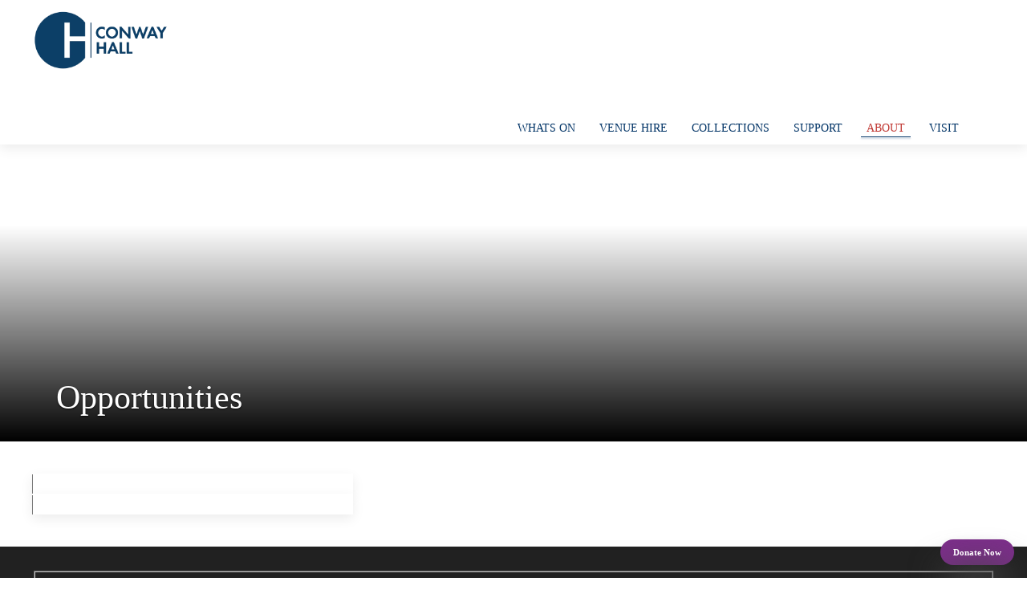

--- FILE ---
content_type: text/html; charset=UTF-8
request_url: https://www.conwayhall.org.uk/about-us/opportunities/
body_size: 17618
content:
<!DOCTYPE html><html lang="en-GB"><head><script data-no-optimize="1">var litespeed_docref=sessionStorage.getItem("litespeed_docref");litespeed_docref&&(Object.defineProperty(document,"referrer",{get:function(){return litespeed_docref}}),sessionStorage.removeItem("litespeed_docref"));</script> <meta charset="UTF-8"><meta name="viewport" content="width=device-width, initial-scale=1"><meta name="referrer" content="no-referrer-when-downgrade"><meta http-equiv="Content-Type" content="text/html; charset=utf-8"><meta http-equiv="X-UA-Compatible" content="IE=edge"><meta charset="UTF-8" /><meta name="theme-color" media="(prefers-color-scheme: light)" content="#003366"><meta name="theme-color" media="(prefers-color-scheme: dark)" content="#212121"><title>Conway Hall |   Opportunities</title><link rel="apple-touch-icon" sizes="180x180" href="/apple-touch-icon.png"><link rel="icon" type="image/png" sizes="32x32" href="/favicon-32x32.png"><link rel="icon" type="image/png" sizes="16x16" href="/favicon-16x16.png"><link rel="manifest" href="/site.webmanifest"><link rel="mask-icon" href="/safari-pinned-tab.svg" color="#093c71"><meta name="msapplication-TileColor" content="#093c71"><meta name="msapplication-TileImage" content="/mstile-144x144.png"><meta name="theme-color" content="#19232e"><title>Opportunities - Conway Hall</title> <script data-no-defer="1" data-ezscrex="false" data-cfasync="false" data-pagespeed-no-defer data-cookieconsent="ignore">var ctPublicFunctions = {"_ajax_nonce":"77900ee76b","_rest_nonce":"4e208cbc82","_ajax_url":"\/wp-admin\/admin-ajax.php","_rest_url":"https:\/\/www.conwayhall.org.uk\/wp-json\/","data__cookies_type":"alternative","data__ajax_type":"rest","data__bot_detector_enabled":"0","data__frontend_data_log_enabled":1,"cookiePrefix":"","wprocket_detected":false,"host_url":"www.conwayhall.org.uk","text__ee_click_to_select":"Click to select the whole data","text__ee_original_email":"The complete one is","text__ee_got_it":"Got it","text__ee_blocked":"Blocked","text__ee_cannot_connect":"Cannot connect","text__ee_cannot_decode":"Can not decode email. Unknown reason","text__ee_email_decoder":"CleanTalk email decoder","text__ee_wait_for_decoding":"The magic is on the way!","text__ee_decoding_process":"Please wait a few seconds while we decode the contact data."}</script> <script data-no-defer="1" data-ezscrex="false" data-cfasync="false" data-pagespeed-no-defer data-cookieconsent="ignore">var ctPublic = {"_ajax_nonce":"77900ee76b","settings__forms__check_internal":"0","settings__forms__check_external":"0","settings__forms__force_protection":0,"settings__forms__search_test":"1","settings__forms__wc_add_to_cart":"0","settings__data__bot_detector_enabled":"0","settings__sfw__anti_crawler":0,"blog_home":"https:\/\/www.conwayhall.org.uk\/","pixel__setting":"3","pixel__enabled":true,"pixel__url":"https:\/\/moderate3.cleantalk.org\/pixel\/546be0b84b280c83b2805c409cde90e6.gif","data__email_check_before_post":"1","data__email_check_exist_post":0,"data__cookies_type":"alternative","data__key_is_ok":true,"data__visible_fields_required":true,"wl_brandname":"Anti-Spam by CleanTalk","wl_brandname_short":"CleanTalk","ct_checkjs_key":"2b0b1e113aa22fa3c6112b5e156074895a6ec6d44d44ea539aa42b40568b465d","emailEncoderPassKey":"463a3bc7d73243de7c017edf81bd0b4f","bot_detector_forms_excluded":"W10=","advancedCacheExists":false,"varnishCacheExists":false,"wc_ajax_add_to_cart":false}</script> <meta name="robots" content="index, follow, max-snippet:-1, max-image-preview:large, max-video-preview:-1"><link rel="canonical" href="https://www.conwayhall.org.uk/about-us/opportunities/"><meta property="og:url" content="https://www.conwayhall.org.uk/about-us/opportunities/"><meta property="og:site_name" content="Conway Hall"><meta property="og:locale" content="en_GB"><meta property="og:type" content="article"><meta property="article:author" content="https://facebook.com/ConwayHallEthicalSociety/"><meta property="article:publisher" content="https://facebook.com/ConwayHallEthicalSociety/"><meta property="og:title" content="Opportunities - Conway Hall"><meta property="og:image" content="https://www.conwayhall.org.uk/wp-content/uploads/2022/04/logo-1.png"><meta property="og:image:secure_url" content="https://www.conwayhall.org.uk/wp-content/uploads/2022/04/logo-1.png"><meta property="og:image:width" content="180"><meta property="og:image:height" content="180"><meta name="twitter:card" content="summary_large_image"><meta name="twitter:site" content="@ConwayHall"><meta name="twitter:creator" content="@ConwayHall"><meta name="twitter:title" content="Opportunities - Conway Hall"><meta name="twitter:image" content="https://www.conwayhall.org.uk/wp-content/uploads/2025/11/Puccinis-Opera-Turandot-@-Conway-Hall-Photography-Christopher-Andreou-74.jpg"><link rel='dns-prefetch' href='//fonts.conwayhall.org.uk' /><link rel="alternate" title="oEmbed (JSON)" type="application/json+oembed" href="https://www.conwayhall.org.uk/wp-json/oembed/1.0/embed?url=https%3A%2F%2Fwww.conwayhall.org.uk%2Fabout-us%2Fopportunities%2F" /><link rel="alternate" title="oEmbed (XML)" type="text/xml+oembed" href="https://www.conwayhall.org.uk/wp-json/oembed/1.0/embed?url=https%3A%2F%2Fwww.conwayhall.org.uk%2Fabout-us%2Fopportunities%2F&#038;format=xml" /><style id='wp-img-auto-sizes-contain-inline-css' type='text/css'>img:is([sizes=auto i],[sizes^="auto," i]){contain-intrinsic-size:3000px 1500px}
/*# sourceURL=wp-img-auto-sizes-contain-inline-css */</style><style id="litespeed-ccss">:root{--wp--preset--aspect-ratio--square:1;--wp--preset--aspect-ratio--4-3:4/3;--wp--preset--aspect-ratio--3-4:3/4;--wp--preset--aspect-ratio--3-2:3/2;--wp--preset--aspect-ratio--2-3:2/3;--wp--preset--aspect-ratio--16-9:16/9;--wp--preset--aspect-ratio--9-16:9/16;--wp--preset--color--black:#000000;--wp--preset--color--cyan-bluish-gray:#abb8c3;--wp--preset--color--white:#ffffff;--wp--preset--color--pale-pink:#f78da7;--wp--preset--color--vivid-red:#cf2e2e;--wp--preset--color--luminous-vivid-orange:#ff6900;--wp--preset--color--luminous-vivid-amber:#fcb900;--wp--preset--color--light-green-cyan:#7bdcb5;--wp--preset--color--vivid-green-cyan:#00d084;--wp--preset--color--pale-cyan-blue:#8ed1fc;--wp--preset--color--vivid-cyan-blue:#0693e3;--wp--preset--color--vivid-purple:#9b51e0;--wp--preset--gradient--vivid-cyan-blue-to-vivid-purple:linear-gradient(135deg,rgba(6,147,227,1) 0%,rgb(155,81,224) 100%);--wp--preset--gradient--light-green-cyan-to-vivid-green-cyan:linear-gradient(135deg,rgb(122,220,180) 0%,rgb(0,208,130) 100%);--wp--preset--gradient--luminous-vivid-amber-to-luminous-vivid-orange:linear-gradient(135deg,rgba(252,185,0,1) 0%,rgba(255,105,0,1) 100%);--wp--preset--gradient--luminous-vivid-orange-to-vivid-red:linear-gradient(135deg,rgba(255,105,0,1) 0%,rgb(207,46,46) 100%);--wp--preset--gradient--very-light-gray-to-cyan-bluish-gray:linear-gradient(135deg,rgb(238,238,238) 0%,rgb(169,184,195) 100%);--wp--preset--gradient--cool-to-warm-spectrum:linear-gradient(135deg,rgb(74,234,220) 0%,rgb(151,120,209) 20%,rgb(207,42,186) 40%,rgb(238,44,130) 60%,rgb(251,105,98) 80%,rgb(254,248,76) 100%);--wp--preset--gradient--blush-light-purple:linear-gradient(135deg,rgb(255,206,236) 0%,rgb(152,150,240) 100%);--wp--preset--gradient--blush-bordeaux:linear-gradient(135deg,rgb(254,205,165) 0%,rgb(254,45,45) 50%,rgb(107,0,62) 100%);--wp--preset--gradient--luminous-dusk:linear-gradient(135deg,rgb(255,203,112) 0%,rgb(199,81,192) 50%,rgb(65,88,208) 100%);--wp--preset--gradient--pale-ocean:linear-gradient(135deg,rgb(255,245,203) 0%,rgb(182,227,212) 50%,rgb(51,167,181) 100%);--wp--preset--gradient--electric-grass:linear-gradient(135deg,rgb(202,248,128) 0%,rgb(113,206,126) 100%);--wp--preset--gradient--midnight:linear-gradient(135deg,rgb(2,3,129) 0%,rgb(40,116,252) 100%);--wp--preset--font-size--small:13px;--wp--preset--font-size--medium:20px;--wp--preset--font-size--large:36px;--wp--preset--font-size--x-large:42px;--wp--preset--spacing--20:0.44rem;--wp--preset--spacing--30:0.67rem;--wp--preset--spacing--40:1rem;--wp--preset--spacing--50:1.5rem;--wp--preset--spacing--60:2.25rem;--wp--preset--spacing--70:3.38rem;--wp--preset--spacing--80:5.06rem;--wp--preset--shadow--natural:6px 6px 9px rgba(0, 0, 0, 0.2);--wp--preset--shadow--deep:12px 12px 50px rgba(0, 0, 0, 0.4);--wp--preset--shadow--sharp:6px 6px 0px rgba(0, 0, 0, 0.2);--wp--preset--shadow--outlined:6px 6px 0px -3px rgba(255, 255, 255, 1), 6px 6px rgba(0, 0, 0, 1);--wp--preset--shadow--crisp:6px 6px 0px rgba(0, 0, 0, 1)}.wpcf7 .screen-reader-response{position:absolute;overflow:hidden;clip:rect(1px,1px,1px,1px);clip-path:inset(50%);height:1px;width:1px;margin:-1px;padding:0;border:0;word-wrap:normal!important}.wpcf7 form .wpcf7-response-output{margin:2em .5em 1em;padding:.2em 1em;border:2px solid #00a0d2}.wpcf7 form.init .wpcf7-response-output{display:none}.wpcf7-form-control-wrap{position:relative}.wpcf7 input[type="email"]{direction:ltr}@media screen{html{font-family:-apple-system,BlinkMacSystemFont,"Segoe UI",Roboto,"Helvetica Neue",Arial,"Noto Sans",sans-serif,"Apple Color Emoji","Segoe UI Emoji","Segoe UI Symbol","Noto Color Emoji";font-size:16px;font-weight:400;line-height:1.5;-webkit-text-size-adjust:100%;background:#fff;color:#454545}body{margin:0}a{color:#1e87f0;text-decoration:none}img{vertical-align:middle}img{max-width:100%;height:auto;box-sizing:border-box}img:not([src]){min-width:1px;visibility:hidden}p,ul{margin:0 0 20px 0}*+p,*+ul{margin-top:20px}h1,h5{margin:0 0 20px 0;font-family:-apple-system,BlinkMacSystemFont,"Segoe UI",Roboto,"Helvetica Neue",Arial,"Noto Sans",sans-serif,"Apple Color Emoji","Segoe UI Emoji","Segoe UI Symbol","Noto Color Emoji";font-weight:400;color:#333;text-transform:none}h1{font-size:2.23125rem;line-height:1.2}h5{font-size:16px;line-height:1.4}@media (min-width:960px){h1{font-size:2.625rem}}ul{padding-left:30px}:focus{outline:0}:focus-visible{outline:2px dotted #333}:root{--uk-breakpoint-s:640px;--uk-breakpoint-m:960px;--uk-breakpoint-l:1200px;--uk-breakpoint-xl:1600px}a.uk-link-reset{color:inherit!important;text-decoration:none!important}.uk-checkbox,.uk-input{box-sizing:border-box;margin:0;border-radius:0;font:inherit}.uk-input{overflow:visible}.uk-input::-moz-placeholder{opacity:1}.uk-input{-webkit-appearance:none}.uk-input{max-width:100%;width:100%;border:0 none;padding:0 10px;background:#fff;color:#454545;border:1px solid #e5e5e5}.uk-input{height:40px;vertical-align:middle;display:inline-block}.uk-input::-ms-input-placeholder{color:#e6e6e6!important}.uk-checkbox{display:inline-block;height:16px;width:16px;overflow:hidden;margin-top:-4px;vertical-align:middle;-webkit-appearance:none;-moz-appearance:none;background-color:#fff0;background-repeat:no-repeat;background-position:50% 50%;border:1px solid #ccc}.uk-form-label{color:#333;font-size:.875rem}.uk-button{margin:0;border:none;overflow:visible;font:inherit;color:inherit;text-transform:none;-webkit-appearance:none;border-radius:0;display:inline-block;box-sizing:border-box;padding:0 30px;vertical-align:middle;font-size:.875rem;line-height:38px;text-align:center;text-decoration:none;text-transform:uppercase}.uk-button::-moz-focus-inner{border:0;padding:0}.uk-button-primary{background-color:#036;color:#fff;border:1px solid #fff0}.uk-button-danger{background-color:#b0251c;color:#fff;border:1px solid #fff0}.uk-button-small{padding:0 15px;line-height:28px;font-size:.875rem}.uk-section{display:flow-root;box-sizing:border-box;padding-top:40px;padding-bottom:40px}@media (min-width:960px){.uk-section{padding-top:70px;padding-bottom:70px}}.uk-section>:last-child{margin-bottom:0}.uk-section-xsmall{padding-top:20px;padding-bottom:20px}.uk-section-small{padding-top:40px;padding-bottom:40px}.uk-container{display:flow-root;box-sizing:content-box;max-width:1200px;margin-left:auto;margin-right:auto;padding-left:15px;padding-right:15px}@media (min-width:640px){.uk-container{padding-left:30px;padding-right:30px}}@media (min-width:960px){.uk-container{padding-left:40px;padding-right:40px}}.uk-container>:last-child{margin-bottom:0}.uk-container-xlarge{max-width:1600px}.uk-card{position:relative;box-sizing:border-box}.uk-card-body{display:flow-root;padding:30px 30px}@media (min-width:1200px){.uk-card-body{padding:40px 40px}}.uk-card-body>:last-child{margin-bottom:0}.uk-card-default{background-color:#fff;color:#454545;box-shadow:0 5px 15px rgb(0 0 0/.08)}.uk-badge{box-sizing:border-box;min-width:18px;height:18px;padding:0 5px;border-radius:500px;vertical-align:middle;background:#036;color:#fff!important;font-size:11px;display:inline-flex;justify-content:center;align-items:center;line-height:0}.uk-overlay{padding:30px 30px}.uk-overlay>:last-child{margin-bottom:0}.uk-overlay-primary{background:rgb(33 33 33/.8)}.uk-offcanvas-bar{position:absolute;top:0;bottom:0;left:-270px;box-sizing:border-box;width:270px;padding:20px 20px;background:#212121;overflow-y:auto;-webkit-overflow-scrolling:touch}@media (min-width:960px){.uk-offcanvas-bar{left:-350px;width:350px;padding:40px 40px}}.uk-offcanvas-close{position:absolute;z-index:1000;top:20px;right:20px;padding:5px}:root{--uk-leader-fill-content:.}.uk-grid-small{margin-left:-15px}.uk-grid-small>*{padding-left:15px}.uk-nav{margin:0;padding:0;list-style:none}.uk-nav li>a{display:flex;align-items:center;column-gap:.25em;text-decoration:none}.uk-nav>li>a{padding:5px 0}.uk-nav-header{padding:5px 0;text-transform:uppercase;font-size:.875rem}.uk-nav-default{font-size:.875rem}.uk-nav-default>li>a{color:#e6e6e6}.uk-nav-default>li.uk-active>a{color:#333}.uk-nav.uk-nav-divider>:not(.uk-nav-divider)+:not(.uk-nav-header,.uk-nav-divider){margin-top:0;padding-top:0;border-top:1px solid #e5e5e5}.uk-navbar-left,.uk-navbar-right{display:flex;align-items:center}.uk-navbar-right{margin-left:auto}.uk-navbar-nav{display:flex;margin:0;padding:0;list-style:none}.uk-navbar-left,.uk-navbar-right{flex-wrap:wrap}.uk-navbar-nav>li>a{display:flex;justify-content:center;align-items:center;column-gap:.25em;box-sizing:border-box;min-height:80px;padding:0 15px;font-size:.875rem;font-family:-apple-system,BlinkMacSystemFont,"Segoe UI",Roboto,"Helvetica Neue",Arial,"Noto Sans",sans-serif,"Apple Color Emoji","Segoe UI Emoji","Segoe UI Symbol","Noto Color Emoji";text-decoration:none}.uk-navbar-nav>li>a{color:#e6e6e6;text-transform:uppercase}.uk-navbar-nav>li.uk-active>a{color:#333}.uk-iconnav{display:flex;flex-wrap:wrap;margin:0;padding:0;list-style:none;margin-left:-10px}.uk-iconnav>*{padding-left:10px}.uk-iconnav>*>a{display:flex;align-items:center;column-gap:.25em;line-height:0;color:#e6e6e6;text-decoration:none;font-size:.875rem}[class*=uk-child-width]>*{box-sizing:border-box;width:100%}@media (min-width:640px){.uk-child-width-1-1\@s>*{width:100%}}@media (min-width:960px){.uk-child-width-1-3\@m>*{width:calc(100%*1/3.001)}}[class*=uk-width]{box-sizing:border-box;width:100%;max-width:100%}.uk-width-1-6{width:calc(100%*1/6.001)}.uk-width-expand{flex:1;min-width:1px}@media (min-width:960px){.uk-width-1-3\@m{width:calc(100%*1/3.001)}.uk-width-2-3\@m{width:calc(100%*2/3.001)}}[class*=uk-height]{box-sizing:border-box}.uk-height-large{height:450px}.uk-text-small{font-size:.875rem;line-height:1.5}.uk-text-right{text-align:right!important}.uk-cover-container{overflow:hidden;position:relative}.uk-background-default{background-color:#fff}.uk-background-secondary{background-color:#212121}.uk-background-tertiary{background-color:#7c2e8a}.uk-background-cover{background-position:50% 50%;background-repeat:no-repeat}.uk-background-cover{background-size:cover}.uk-background-center-center{background-position:50% 50%}.uk-display-block{display:block!important}[class*=uk-inline]{display:inline-block;position:relative;max-width:100%;vertical-align:middle;-webkit-backface-visibility:hidden}.uk-border-rounded{border-radius:5px}.uk-box-shadow-small{box-shadow:0 2px 8px rgb(0 0 0/.08)}.uk-box-shadow-medium{box-shadow:0 5px 15px rgb(0 0 0/.08)}@supports (filter:blur(0)){.uk-box-shadow-bottom{display:inline-block;position:relative;z-index:0;max-width:100%;vertical-align:middle}.uk-box-shadow-bottom::after{content:"";position:absolute;bottom:-30px;left:0;right:0;z-index:-1;height:30px;border-radius:100%;background:#444;filter:blur(20px);will-change:filter}}.uk-flex{display:flex}.uk-flex::after,.uk-flex::before{display:none}.uk-flex-center{justify-content:center}.uk-margin-small-bottom{margin-bottom:10px!important}.uk-padding-small{padding:15px}:root{--uk-position-margin-offset:0px}[class*=uk-position-bottom]{position:absolute!important;max-width:calc(100% - (var(--uk-position-margin-offset)*2));box-sizing:border-box}.uk-position-bottom{bottom:0;left:0;right:0}.uk-position-cover{position:absolute;top:0;bottom:0;left:0;right:0}.uk-position-relative{position:relative!important}@media (min-width:960px){.uk-hidden\@m{display:none!important}}@media (max-width:959px){.uk-visible\@m{display:none!important}}.uk-light,.uk-offcanvas-bar,.uk-overlay-primary{color:rgb(255 255 255/.7)}.uk-light a,.uk-offcanvas-bar a{color:#fff}.uk-light h1,.uk-overlay-primary h5{color:#fff}.uk-light .uk-input{background-color:rgb(255 255 255/.1);color:rgb(255 255 255/.7);background-clip:padding-box;border-color:rgb(255 255 255/.2)}.uk-light .uk-input::-ms-input-placeholder{color:rgb(255 255 255/.5)!important}.uk-light .uk-form-label{color:#fff}.uk-offcanvas-bar .uk-nav-default>li>a{color:rgb(255 255 255/.5)}.uk-offcanvas-bar .uk-nav-default>li.uk-active>a{color:#fff}.uk-offcanvas-bar .uk-nav.uk-nav-divider>:not(.uk-nav-divider)+:not(.uk-nav-header,.uk-nav-divider){border-top-color:rgb(255 255 255/.2)}.uk-offcanvas-bar .uk-iconnav>*>a{color:rgb(255 255 255/.5)}html{color:#444}body{font-family:"Futura ND Alt Book";padding-top:100px}.uk-navbar-nav>li>a{font-family:"Futura ND Alt Medium"}.uk-button,h1,h5{font-family:"Futura ND Alt Medium"}a{color:#093c71}.uk-navbar-nav>li>a{min-height:40px}.uk-navbar-right{max-width:650px;justify-content:flex-end}#member{position:fixed;right:1rem;bottom:1rem;padding:.75rem;height:auto;z-index:999}#member a{display:inline-block;color:#fff;font-weight:700;padding:.25rem}.custom-logo{max-height:80px;width:auto;margin:10px 0}.uk-offcanvas-bar{background:#036}#menu-mobile>li>a{color:#fff;padding:5px}#menu-mobile>li.uk-active>a{color:#036;background:#fff}.uk-navbar-nav>li>a{color:#036}.uk-navbar-nav>li>a{position:relative}.uk-navbar-nav:not(.uk-iconnav)>li>a::after{content:"";display:block;position:absolute;width:0;top:30px;left:50%;height:1.5px;background:#036;box-shadow:0 2px 2px rgb(0 51 102/.25)}.uk-navbar-nav>li.uk-active>a{color:#c03631}.uk-navbar-nav>li.uk-active>a::after{width:80%;left:10%}.uk-overlay-primary{background:rgb(34 34 34/.6)}.uk-light,.uk-offcanvas-bar,.uk-overlay-primary{color:rgb(255 255 255/.9)}.uk-button-small{line-height:1;padding:10px 15px}.event img{width:100%;height:auto}.uk-offcanvas-bar .uk-nav-default>li>a{color:rgb(255 255 255/.8)}.uk-background-cover{background-size:cover!important}.uk-background-center-center{background-position:center center!important}input[type=email],input[type=submit],input[type=text]{border-radius:5px}.uk-light .uk-input{color:rgb(255 255 255/.7);border-color:rgb(255 255 255/.4)}.uk-blog .uk-nav-header{font-size:1.25rem}@media screen and (max-width:769px){.uk-section-header.uk-height-large{height:225px}}.ch-sticky{position:fixed;top:0;left:0;width:100%;height:100px;z-index:9999}.uk-footer-form{background-color:#212121;padding:30px 0 0 0!important}.uk-border-bottom{padding-bottom:30px}.uk-footer-form .uk-container{border-bottom:2px solid #fff}.uk-footer-form .uk-nav-header{font-size:1rem}.uk-footer-form .wpcf7-form .wpcf7-response-output{margin:0!important}.uk-footer-form .wpcf7-form{position:relative}.uk-footer-form .wpcf7-form .wpcf7-response-output{width:calc(100%*1/3.2);box-sizing:border-box;text-align:center;position:absolute;top:50%;right:0;margin-left:40px;transform:translateY(-50%);margin:3em 0 0 0;padding:10px;font-size:.875rem;border-radius:5px}.uk-footer-form .wpcf7 form input{margin-top:5px}.uk-footer-form .wpcf7 form .uk-nav-header{display:block;margin-top:6px}@media screen and (max-width:769px){.uk-footer-form .wpcf7-form{display:block}.uk-footer-form .wpcf7-form .wpcf7-response-output{width:auto;position:relative;margin:10px 0 0 0}}}@media screen and (max-width:767px){a.uk-link-reset{display:block}}#infoBox{display:none}.info-banner{position:fixed;left:0;bottom:0;min-width:250px;background:#fff}.searchwp-modal-form__overlay{background:rgb(0 0 0/.5);position:fixed;top:0;left:0;width:100%;height:100%;z-index:9999;display:none}.uk-search-dialog{position:absolute;top:50%;left:50%;transform:translate(-50%,-50%)}</style><link rel="preload" data-asynced="1" data-optimized="2" as="style" onload="this.onload=null;this.rel='stylesheet'" href="https://www.conwayhall.org.uk/wp-content/litespeed/ucss/ef0c972968c1ef0c2b5de5ff6bfb9801.css?ver=0b38e" /><script data-optimized="1" type="litespeed/javascript" data-src="https://www.conwayhall.org.uk/wp-content/plugins/litespeed-cache/assets/js/css_async.min.js"></script> <style id='classic-theme-styles-inline-css' type='text/css'>/*! This file is auto-generated */
.wp-block-button__link{color:#fff;background-color:#32373c;border-radius:9999px;box-shadow:none;text-decoration:none;padding:calc(.667em + 2px) calc(1.333em + 2px);font-size:1.125em}.wp-block-file__button{background:#32373c;color:#fff;text-decoration:none}
/*# sourceURL=/wp-includes/css/classic-themes.min.css */</style><link data-asynced="1" as="style" onload="this.onload=null;this.rel='stylesheet'"  rel='preload' id='ch-fonts-css' href='//fonts.conwayhall.org.uk/css?family=FuturaNDAlt%3A300%2C400%2C500%2C600&#038;display=swap&#038;ver=1.1.0' type='text/css' media='screen' /><style id='searchwp-live-search-inline-css' type='text/css'>.searchwp-live-search-result .searchwp-live-search-result--title a {
  font-size: 16px;
}
.searchwp-live-search-result .searchwp-live-search-result--price {
  font-size: 14px;
}
.searchwp-live-search-result .searchwp-live-search-result--add-to-cart .button {
  font-size: 14px;
}

/*# sourceURL=searchwp-live-search-inline-css */</style> <script type="litespeed/javascript" data-src="https://www.conwayhall.org.uk/wp-includes/js/jquery/jquery.min.js" id="jquery-core-js"></script> <link rel="https://api.w.org/" href="https://www.conwayhall.org.uk/wp-json/" /><link rel="alternate" title="JSON" type="application/json" href="https://www.conwayhall.org.uk/wp-json/wp/v2/pages/74" /><link rel='shortlink' href='https://www.conwayhall.org.uk/?p=74' /><link rel="icon" href="https://www.conwayhall.org.uk/wp-content/uploads/2022/02/cropped-Conway-Hall-1-150x150.png" sizes="32x32" /><link rel="icon" href="https://www.conwayhall.org.uk/wp-content/uploads/2022/02/cropped-Conway-Hall-1-300x300.png" sizes="192x192" /><link rel="apple-touch-icon" href="https://www.conwayhall.org.uk/wp-content/uploads/2022/02/cropped-Conway-Hall-1-300x300.png" /><meta name="msapplication-TileImage" content="https://www.conwayhall.org.uk/wp-content/uploads/2022/02/cropped-Conway-Hall-1-300x300.png" /><style type="text/css" id="wp-custom-css">.uk-offcanvas {
	z-index: 10000;
}
conwayhall-event .uk-button {
	font-size: 0.75rem;
}
.event .uk-overlay.uk-position-top {
	padding: 0.5rem;
	text-align: right;
}
.event .uk-overlay.uk-position-top img {
	width: 42px;
	height: 20px;
}
@media screen and (max-width: 767px) {
	.uk-link-reset a, a.uk-link-reset {
		display: block;
	}
	.page-template-template-venuehire .uk-section-header.uk-height-large {
	  min-height: 100vh;
  }
}
.uk-offcanvas-flip.uk-offcanvas-container-animation .ch-sticky {
	transition: left 0.25s linear;
	left: -270px;
}
.uk-navbar-dropdown-nav label {
	display:none;
}</style><link rel="preconnect" href="https://matomo.conwayhall.org.uk"><link rel="preconnect" href="https://fonts.conwayhall.org.uk"><style>header.header-gradient {
    position: relative;
    overflow: hidden;
  }

  header.header-gradient::before {
    content: '';
    position: absolute;
    top: 0;
    left: 0;
    right: 0;
    bottom: 0;
    z-index: 0;
    background: #000000;
    background: linear-gradient(180deg,rgba(0, 0, 0, 0) 40%, rgba(0, 0, 0, 1) 100%);
  }

  .text-shadow {
    text-shadow: 0px 1px 2px rgb(0 0 0 / 80%);
  }</style><style id='global-styles-inline-css' type='text/css'>:root{--wp--preset--aspect-ratio--square: 1;--wp--preset--aspect-ratio--4-3: 4/3;--wp--preset--aspect-ratio--3-4: 3/4;--wp--preset--aspect-ratio--3-2: 3/2;--wp--preset--aspect-ratio--2-3: 2/3;--wp--preset--aspect-ratio--16-9: 16/9;--wp--preset--aspect-ratio--9-16: 9/16;--wp--preset--color--black: #000000;--wp--preset--color--cyan-bluish-gray: #abb8c3;--wp--preset--color--white: #ffffff;--wp--preset--color--pale-pink: #f78da7;--wp--preset--color--vivid-red: #cf2e2e;--wp--preset--color--luminous-vivid-orange: #ff6900;--wp--preset--color--luminous-vivid-amber: #fcb900;--wp--preset--color--light-green-cyan: #7bdcb5;--wp--preset--color--vivid-green-cyan: #00d084;--wp--preset--color--pale-cyan-blue: #8ed1fc;--wp--preset--color--vivid-cyan-blue: #0693e3;--wp--preset--color--vivid-purple: #9b51e0;--wp--preset--gradient--vivid-cyan-blue-to-vivid-purple: linear-gradient(135deg,rgb(6,147,227) 0%,rgb(155,81,224) 100%);--wp--preset--gradient--light-green-cyan-to-vivid-green-cyan: linear-gradient(135deg,rgb(122,220,180) 0%,rgb(0,208,130) 100%);--wp--preset--gradient--luminous-vivid-amber-to-luminous-vivid-orange: linear-gradient(135deg,rgb(252,185,0) 0%,rgb(255,105,0) 100%);--wp--preset--gradient--luminous-vivid-orange-to-vivid-red: linear-gradient(135deg,rgb(255,105,0) 0%,rgb(207,46,46) 100%);--wp--preset--gradient--very-light-gray-to-cyan-bluish-gray: linear-gradient(135deg,rgb(238,238,238) 0%,rgb(169,184,195) 100%);--wp--preset--gradient--cool-to-warm-spectrum: linear-gradient(135deg,rgb(74,234,220) 0%,rgb(151,120,209) 20%,rgb(207,42,186) 40%,rgb(238,44,130) 60%,rgb(251,105,98) 80%,rgb(254,248,76) 100%);--wp--preset--gradient--blush-light-purple: linear-gradient(135deg,rgb(255,206,236) 0%,rgb(152,150,240) 100%);--wp--preset--gradient--blush-bordeaux: linear-gradient(135deg,rgb(254,205,165) 0%,rgb(254,45,45) 50%,rgb(107,0,62) 100%);--wp--preset--gradient--luminous-dusk: linear-gradient(135deg,rgb(255,203,112) 0%,rgb(199,81,192) 50%,rgb(65,88,208) 100%);--wp--preset--gradient--pale-ocean: linear-gradient(135deg,rgb(255,245,203) 0%,rgb(182,227,212) 50%,rgb(51,167,181) 100%);--wp--preset--gradient--electric-grass: linear-gradient(135deg,rgb(202,248,128) 0%,rgb(113,206,126) 100%);--wp--preset--gradient--midnight: linear-gradient(135deg,rgb(2,3,129) 0%,rgb(40,116,252) 100%);--wp--preset--font-size--small: 13px;--wp--preset--font-size--medium: 20px;--wp--preset--font-size--large: 36px;--wp--preset--font-size--x-large: 42px;--wp--preset--spacing--20: 0.44rem;--wp--preset--spacing--30: 0.67rem;--wp--preset--spacing--40: 1rem;--wp--preset--spacing--50: 1.5rem;--wp--preset--spacing--60: 2.25rem;--wp--preset--spacing--70: 3.38rem;--wp--preset--spacing--80: 5.06rem;--wp--preset--shadow--natural: 6px 6px 9px rgba(0, 0, 0, 0.2);--wp--preset--shadow--deep: 12px 12px 50px rgba(0, 0, 0, 0.4);--wp--preset--shadow--sharp: 6px 6px 0px rgba(0, 0, 0, 0.2);--wp--preset--shadow--outlined: 6px 6px 0px -3px rgb(255, 255, 255), 6px 6px rgb(0, 0, 0);--wp--preset--shadow--crisp: 6px 6px 0px rgb(0, 0, 0);}:where(.is-layout-flex){gap: 0.5em;}:where(.is-layout-grid){gap: 0.5em;}body .is-layout-flex{display: flex;}.is-layout-flex{flex-wrap: wrap;align-items: center;}.is-layout-flex > :is(*, div){margin: 0;}body .is-layout-grid{display: grid;}.is-layout-grid > :is(*, div){margin: 0;}:where(.wp-block-columns.is-layout-flex){gap: 2em;}:where(.wp-block-columns.is-layout-grid){gap: 2em;}:where(.wp-block-post-template.is-layout-flex){gap: 1.25em;}:where(.wp-block-post-template.is-layout-grid){gap: 1.25em;}.has-black-color{color: var(--wp--preset--color--black) !important;}.has-cyan-bluish-gray-color{color: var(--wp--preset--color--cyan-bluish-gray) !important;}.has-white-color{color: var(--wp--preset--color--white) !important;}.has-pale-pink-color{color: var(--wp--preset--color--pale-pink) !important;}.has-vivid-red-color{color: var(--wp--preset--color--vivid-red) !important;}.has-luminous-vivid-orange-color{color: var(--wp--preset--color--luminous-vivid-orange) !important;}.has-luminous-vivid-amber-color{color: var(--wp--preset--color--luminous-vivid-amber) !important;}.has-light-green-cyan-color{color: var(--wp--preset--color--light-green-cyan) !important;}.has-vivid-green-cyan-color{color: var(--wp--preset--color--vivid-green-cyan) !important;}.has-pale-cyan-blue-color{color: var(--wp--preset--color--pale-cyan-blue) !important;}.has-vivid-cyan-blue-color{color: var(--wp--preset--color--vivid-cyan-blue) !important;}.has-vivid-purple-color{color: var(--wp--preset--color--vivid-purple) !important;}.has-black-background-color{background-color: var(--wp--preset--color--black) !important;}.has-cyan-bluish-gray-background-color{background-color: var(--wp--preset--color--cyan-bluish-gray) !important;}.has-white-background-color{background-color: var(--wp--preset--color--white) !important;}.has-pale-pink-background-color{background-color: var(--wp--preset--color--pale-pink) !important;}.has-vivid-red-background-color{background-color: var(--wp--preset--color--vivid-red) !important;}.has-luminous-vivid-orange-background-color{background-color: var(--wp--preset--color--luminous-vivid-orange) !important;}.has-luminous-vivid-amber-background-color{background-color: var(--wp--preset--color--luminous-vivid-amber) !important;}.has-light-green-cyan-background-color{background-color: var(--wp--preset--color--light-green-cyan) !important;}.has-vivid-green-cyan-background-color{background-color: var(--wp--preset--color--vivid-green-cyan) !important;}.has-pale-cyan-blue-background-color{background-color: var(--wp--preset--color--pale-cyan-blue) !important;}.has-vivid-cyan-blue-background-color{background-color: var(--wp--preset--color--vivid-cyan-blue) !important;}.has-vivid-purple-background-color{background-color: var(--wp--preset--color--vivid-purple) !important;}.has-black-border-color{border-color: var(--wp--preset--color--black) !important;}.has-cyan-bluish-gray-border-color{border-color: var(--wp--preset--color--cyan-bluish-gray) !important;}.has-white-border-color{border-color: var(--wp--preset--color--white) !important;}.has-pale-pink-border-color{border-color: var(--wp--preset--color--pale-pink) !important;}.has-vivid-red-border-color{border-color: var(--wp--preset--color--vivid-red) !important;}.has-luminous-vivid-orange-border-color{border-color: var(--wp--preset--color--luminous-vivid-orange) !important;}.has-luminous-vivid-amber-border-color{border-color: var(--wp--preset--color--luminous-vivid-amber) !important;}.has-light-green-cyan-border-color{border-color: var(--wp--preset--color--light-green-cyan) !important;}.has-vivid-green-cyan-border-color{border-color: var(--wp--preset--color--vivid-green-cyan) !important;}.has-pale-cyan-blue-border-color{border-color: var(--wp--preset--color--pale-cyan-blue) !important;}.has-vivid-cyan-blue-border-color{border-color: var(--wp--preset--color--vivid-cyan-blue) !important;}.has-vivid-purple-border-color{border-color: var(--wp--preset--color--vivid-purple) !important;}.has-vivid-cyan-blue-to-vivid-purple-gradient-background{background: var(--wp--preset--gradient--vivid-cyan-blue-to-vivid-purple) !important;}.has-light-green-cyan-to-vivid-green-cyan-gradient-background{background: var(--wp--preset--gradient--light-green-cyan-to-vivid-green-cyan) !important;}.has-luminous-vivid-amber-to-luminous-vivid-orange-gradient-background{background: var(--wp--preset--gradient--luminous-vivid-amber-to-luminous-vivid-orange) !important;}.has-luminous-vivid-orange-to-vivid-red-gradient-background{background: var(--wp--preset--gradient--luminous-vivid-orange-to-vivid-red) !important;}.has-very-light-gray-to-cyan-bluish-gray-gradient-background{background: var(--wp--preset--gradient--very-light-gray-to-cyan-bluish-gray) !important;}.has-cool-to-warm-spectrum-gradient-background{background: var(--wp--preset--gradient--cool-to-warm-spectrum) !important;}.has-blush-light-purple-gradient-background{background: var(--wp--preset--gradient--blush-light-purple) !important;}.has-blush-bordeaux-gradient-background{background: var(--wp--preset--gradient--blush-bordeaux) !important;}.has-luminous-dusk-gradient-background{background: var(--wp--preset--gradient--luminous-dusk) !important;}.has-pale-ocean-gradient-background{background: var(--wp--preset--gradient--pale-ocean) !important;}.has-electric-grass-gradient-background{background: var(--wp--preset--gradient--electric-grass) !important;}.has-midnight-gradient-background{background: var(--wp--preset--gradient--midnight) !important;}.has-small-font-size{font-size: var(--wp--preset--font-size--small) !important;}.has-medium-font-size{font-size: var(--wp--preset--font-size--medium) !important;}.has-large-font-size{font-size: var(--wp--preset--font-size--large) !important;}.has-x-large-font-size{font-size: var(--wp--preset--font-size--x-large) !important;}
/*# sourceURL=global-styles-inline-css */</style></head><body class="wp-singular page-template page-template-template-jobs page-template-template-jobs-php page page-id-74 page-child parent-pageid-25 wp-custom-logo wp-theme-conway-hall" ><div class="mainBody" uk-filter="target: .js-filter"><div id="member" class="uk-badge uk-box-shadow-bottom uk-box-shadow-small uk-background-tertiary">
<a href="https://conwayhall.ticketsolve.com/products/donation" target="_blank">Donate Now</a></div> <script type="application/ld+json">{
	  "@context": "https://schema.org",
	  "@type": "Organization",
	  "url": "https://www.conwayhall.org.uk",
	  "logo": "https://www.conwayhall.org.uk/wp-content/uploads/2022/03/Conway-Hall-Logo.png"
	}</script> <div class="ch-sticky" role="banner"><div class="uk-background-default uk-box-shadow-medium"><div class="uk-container uk-container"><nav class="uk-navbar-container uk-navbar-default uk-navbar-transparent" uk-navbar itemscope itemtype="http://schema.org/SiteNavigationElement"><div class="uk-navbar-left">
<span title="Conway Hall">
<a href="https://www.conwayhall.org.uk/" class="custom-logo-link" rel="home"><img data-lazyloaded="1" src="[data-uri]" width="536" height="251" data-src="https://www.conwayhall.org.uk/wp-content/uploads/2022/03/Conway-Hall-Logo.png.webp" class="custom-logo" alt="Conway Hall" decoding="async" fetchpriority="high" data-srcset="https://www.conwayhall.org.uk/wp-content/uploads/2022/03/Conway-Hall-Logo.png.webp 536w, https://www.conwayhall.org.uk/wp-content/uploads/2022/03/Conway-Hall-Logo-300x140.png.webp 300w" data-sizes="(max-width: 536px) 100vw, 536px" /></a>					</span></div><div class="uk-navbar-right uk-text-right"><ul class="uk-navbar-nav uk-iconnav uk-visible@m" uk-navbar="dropbar: true"><li><a href="https://twitter.com/ConwayHall"  target="_blank" uk-icon="icon: twitter; ratio: 1" title="Twitter"></a></li><li><a href="https://facebook.com/ConwayHallEthicalSociety/"  target="_blank" uk-icon="icon: facebook; ratio: 1" title="Facebook"></a></li><li><a href="https://www.youtube.com/ConwayHall"  target="_blank" uk-icon="icon: youtube; ratio: 1" title="YouTube"></a></li><li><a href="https://www.instagram.com/conwayhall/"  target="_blank" uk-icon="icon: instagram; ratio: 1" title="instagram"></a></li><li><a href="https://www.linkedin.com/company/conwayhall/"  target="_blank" uk-icon="icon: linkedin; ratio: 1" title="LinkedIn"></a></li></ul><ul id="menu-main-menu" class="uk-navbar-nav uk-visible@m" uk-navbar-nav><li id="menu-item-4596" class="whats-on menu-item menu-item-type-post_type menu-item-object-page menu-item-4596"><a href="https://www.conwayhall.org.uk/whats-on/">Whats On</a></li><li id="menu-item-4595" class="menu-item menu-item-type-post_type menu-item-object-page menu-item-4595"><a href="https://www.conwayhall.org.uk/venue-hire/">Venue Hire</a></li><li id="menu-item-14082" class="menu-item menu-item-type-post_type menu-item-object-page menu-item-14082"><a href="https://www.conwayhall.org.uk/collections/">Collections</a></li><li id="menu-item-4599" class="support menu-item menu-item-type-post_type menu-item-object-page menu-item-4599"><a href="https://www.conwayhall.org.uk/support-us-3/">Support</a></li><li id="menu-item-4597" class="about menu-item menu-item-type-post_type menu-item-object-page uk-active menu-item-4597"><a href="https://www.conwayhall.org.uk/about-us/">About</a></li><li id="menu-item-4598" class="visit menu-item menu-item-type-post_type menu-item-object-page menu-item-4598"><a href="https://www.conwayhall.org.uk/visit-us/">Visit</a></li><li id="menu-item-20085" class="menu-item menu-item-type-custom menu-item-object-custom menu-item-20085"><a href="#searchwp-modal-5f4f58fd919ad160a2a2c8be72053320" data-searchwp-modal-trigger="searchwp-modal-5f4f58fd919ad160a2a2c8be72053320"><span uk-icon="search"></span></a></li></ul><ul class="uk-navbar-nav uk-hidden@m uk-light" itemscope itemtype="http://www.schema.org/SiteNavigationElement"><li itemprop="name"><a href="#off-nav" uk-toggle uk-icon="icon: menu" class="uk-text-small uk-padding-small" title="Open Menu">Menu</a></li></ul></div></nav></div></div></div><div id="off-nav" uk-offcanvas="mode: push; overlay: true; flip: true"><div class="uk-offcanvas-bar">
<button class="uk-offcanvas-close" type="button" uk-close></button><nav class="mobile-nav" itemscope itemtype="http://schema.org/SiteNavigationElement"><ul id="menu-mobile" class="uk-nav uk-main-nav uk-nav-default uk-nav-divider" uk-nav><li id="menu-item-45" class="menu-item menu-item-type-post_type menu-item-object-page menu-item-home menu-item-45"><a href="https://www.conwayhall.org.uk/">Home</a></li><li id="menu-item-48" class="whats-on menu-item menu-item-type-post_type menu-item-object-page menu-item-48"><a href="https://www.conwayhall.org.uk/whats-on/">Whats On</a></li><li id="menu-item-4452" class="menu-item menu-item-type-post_type menu-item-object-page menu-item-4452"><a href="https://www.conwayhall.org.uk/venue-hire/">Venue Hire</a></li><li id="menu-item-14087" class="menu-item menu-item-type-post_type menu-item-object-page menu-item-14087"><a href="https://www.conwayhall.org.uk/collections/">Collections</a></li><li id="menu-item-46" class="menu-item menu-item-type-post_type menu-item-object-page menu-item-46"><a href="https://www.conwayhall.org.uk/support-us-3/">Support</a></li><li id="menu-item-51" class="about menu-item menu-item-type-post_type menu-item-object-page uk-active menu-item-51"><a href="https://www.conwayhall.org.uk/about-us/">About</a></li><li id="menu-item-47" class="menu-item menu-item-type-post_type menu-item-object-page menu-item-47"><a href="https://www.conwayhall.org.uk/visit-us/">Visit</a></li><li id="menu-item-4616" class="menu-item menu-item-type-post_type menu-item-object-page menu-item-4616"><a href="https://www.conwayhall.org.uk/contact-us/">Contact</a></li><li id="menu-item-13312" class="menu-item menu-item-type-custom menu-item-object-custom menu-item-13312"><a href="#searchwp-modal-5f4f58fd919ad160a2a2c8be72053320" data-searchwp-modal-trigger="searchwp-modal-5f4f58fd919ad160a2a2c8be72053320">Search</a></li></ul>			<br><ul class="uk-nav uk-nav-default uk-iconnav" uk-nav><li><a href="https://twitter.com/ConwayHall"  target="_blank" uk-icon="icon: twitter; ratio: 1.5" title="Twitter"></a></li><li><a href="https://facebook.com/ConwayHallEthicalSociety/"  target="_blank" uk-icon="icon: facebook; ratio: 1.5" title="Facebook"></a></li><li><a href="https://www.youtube.com/ConwayHall"  target="_blank" uk-icon="icon: youtube; ratio: 1.5" title="YouTube"></a></li><li><a href="https://www.instagram.com/conwayhall/"  target="_blank" uk-icon="icon: instagram; ratio: 1.5" title="instagram"></a></li><li><a href="https://www.linkedin.com/company/conwayhall/"  target="_blank" uk-icon="icon: linkedin; ratio: 1.5" title="LinkedIn"></a></li></ul></nav></div></div><header class="uk-section-header uk-section  uk-cover-container uk-background-cover uk-height-large header-gradient" data-src="https://www.conwayhall.org.uk/wp-content/uploads/2025/11/hero_opportunities.jpg" uk-img="loading: eager" itemscope itemtype="http://schema.org/WPHeader"><div class="uk-overlay uk-position-bottom uk-light"><div class="uk-container"><h1 uk-scrollspy="cls:uk-animation-slide-top" class="text-shadow">
Opportunities</h1></div></div></header> <script type="application/ld+json">{
		"@context": "http://schema.org",
		"@type": "WebPage",
		"name": "Opportunities",
		"description": "<p>Current job vacancies at Conway Hall</p>
",
		"publisher": {
			"@type": "ProfilePage",
			"name": "Conway Hall"
		}
	}</script> <div class="uk-section-small"><div class="uk-container uk-container-xlarge"><div class="uk-child-width-1-1@s uk-child-width-1-3@m uk-flex-center" uk-grid="masonry: true" uk-height-match=".uk-card"><div uk-scrollspy="cls:uk-animation-fade"><div class="event uk-cover-container uk-background-cover uk-blog uk-background-center-center uk-card uk-card-default">
<a href="https://www.conwayhall.org.uk/about/opportunities/job/archivist/" class="uk-link-reset uk-display-block"><div class="uk-inline">
<img data-src="https://www.conwayhall.org.uk/wp-content/uploads/2022/04/LIbrary-Ernst.fw_-3-600x350.png.webp" uk-img><div class="uk-overlay-primary uk-position-cover"><div class="uk-padding-small"><h5 class="uk-margin-small-bottom uk-nav-header">Archivist (part-time, permanent)</h5><p>We are seeking a part-time Archivist to join our team. The Archivist will work closely with the Librarian and Head of Programmes to maximise the benefit of the archives, and achieve the best practice in collection care, management and engagement.</p></div></div></div>
</a></div></div><div uk-scrollspy="cls:uk-animation-fade"><div class="event uk-cover-container uk-background-cover uk-blog uk-background-center-center uk-card uk-card-default">
<a href="https://www.conwayhall.org.uk/about/opportunities/job/casual-av-technician/" class="uk-link-reset uk-display-block"><div class="uk-inline">
<img data-src="https://www.conwayhall.org.uk/wp-content/uploads/2022/06/20220318-Were-hiring-FB-TW-image-PROGRAMMES-copy-600x350.jpg.webp" uk-img><div class="uk-overlay-primary uk-position-cover"><div class="uk-padding-small"><h5 class="uk-margin-small-bottom uk-nav-header">Casual AV Technician</h5><p>Conway Hall is looking to recruit casual AV Technicians to support with the technical delivery of our events programme.</p></div></div></div>
</a></div></div></div></div></div><div class="uk-section-xsmall uk-footer-form uk-light"><div class="uk-container"><div class="uk-border-bottom"><div class="wpcf7 no-js" id="wpcf7-f4900-o1" lang="en-GB" dir="ltr" data-wpcf7-id="4900"><div class="screen-reader-response"><p role="status" aria-live="polite" aria-atomic="true"></p><ul></ul></div><form action="/about-us/opportunities/#wpcf7-f4900-o1" method="post" class="wpcf7-form init" aria-label="Contact form" novalidate="novalidate" data-status="init"><fieldset class="hidden-fields-container"><input type="hidden" name="_wpcf7" value="4900" /><input type="hidden" name="_wpcf7_version" value="6.1.4" /><input type="hidden" name="_wpcf7_locale" value="en_GB" /><input type="hidden" name="_wpcf7_unit_tag" value="wpcf7-f4900-o1" /><input type="hidden" name="_wpcf7_container_post" value="0" /><input type="hidden" name="_wpcf7_posted_data_hash" value="" /></fieldset><div class="" uk-grid><div class="uk-width-1-3@m"><div><p><label class="uk-form-label uk-nav-header"> Receive our What’s On emails + updates</label></p></div></div><div class="uk-width-2-3@m"><div><div class="uk-flex"><div><div><p><span class="wpcf7-form-control-wrap" data-name="your-email"><input size="40" maxlength="400" class="wpcf7-form-control wpcf7-email wpcf7-validates-as-required wpcf7-text wpcf7-validates-as-email uk-input uk-width-2-3m" aria-required="true" aria-invalid="false" placeholder="Your email" value="" type="email" name="your-email" /></span></p></div></div><div><div class="uk-position-relative"><p><input class="wpcf7-form-control wpcf7-submit has-spinner uk-button uk-button-danger" type="submit" value="Sign Up" /></p></div></div></div></div></div></div><input type="hidden" id="ct_checkjs_cf7_82489c9737cc245530c7a6ebef3753ec" name="ct_checkjs_cf7" value="0" /><div class="wpcf7-response-output" aria-hidden="true"></div></form></div></div></div></div></div><footer class="uk-section uk-background-secondary uk-light" itemscope itemtype="https://schema.org/WPFooter"><div class="uk-container"><div class="" uk-grid><div class="uk-width-1-3@m"><p>CONWAY HALL</p><p>25 Red Lion Square,</p><p>London, WC1R 4RL</p></div><div class="uk-width-expand@m"><ul id="footer-nav" class="uk-nav uk-nav-default uk-margin-medium-bottom" uk-navbar-nav><li id="menu-item-14086" class="menu-item menu-item-type-post_type menu-item-object-page menu-item-14086"><a href="https://www.conwayhall.org.uk/contact-us/">Contact Us</a></li><li id="menu-item-4359" class="menu-item menu-item-type-post_type menu-item-object-page menu-item-4359"><a href="https://www.conwayhall.org.uk/terms-conditions/">Terms &#038; Conditions</a></li><li id="menu-item-4354" class="menu-item menu-item-type-post_type menu-item-object-page menu-item-4354"><a href="https://www.conwayhall.org.uk/privacy-policy/">Privacy Policy</a></li><li id="menu-item-4692" class="menu-item menu-item-type-post_type menu-item-object-page menu-item-4692"><a href="https://www.conwayhall.org.uk/library/">Library and Archive</a></li><li id="menu-item-4615" class="menu-item menu-item-type-post_type menu-item-object-page current-menu-item page_item page-item-74 current_page_item menu-item-4615 uk-active"><a href="https://www.conwayhall.org.uk/about-us/opportunities/" aria-current="page">Jobs</a></li></ul></div><div class="uk-width-1-3@m">
<img data-lazyloaded="1" src="[data-uri]" width="2550" height="600" data-src="https://www.conwayhall.org.uk/wp-content/uploads/2025/03/fundraising-regulator.png.webp" class="attachment-full size-full" alt="" decoding="async" loading="lazy" data-srcset="https://www.conwayhall.org.uk/wp-content/uploads/2025/03/fundraising-regulator.png.webp 2550w, https://www.conwayhall.org.uk/wp-content/uploads/2025/03/fundraising-regulator-300x71.png.webp 300w, https://www.conwayhall.org.uk/wp-content/uploads/2025/03/fundraising-regulator-1024x241.png.webp 1024w, https://www.conwayhall.org.uk/wp-content/uploads/2025/03/fundraising-regulator-768x181.png.webp 768w, https://www.conwayhall.org.uk/wp-content/uploads/2025/03/fundraising-regulator-1536x361.png.webp 1536w, https://www.conwayhall.org.uk/wp-content/uploads/2025/03/fundraising-regulator-2048x482.png.webp 2048w" data-sizes="auto, (max-width: 2550px) 100vw, 2550px" /></div></div></div><div class="uk-container uk-margin-small-top"><div class="uk-child-width-1-3@m" uk-grid><p class="uk-text-small">&copy; 1787 - 2026 Conway Hall Ethical Society.</p><p class="uk-text-small">Registered Charity no. 1156033</p><p></p></div></div></footer><div id="infoBox" class="info-banner js-info-banner uk-padding-small uk-border-rounded uk-box-shadow-small"><div id="consentAnalytics" class="uk-margin-small-bottom"><label><input type="checkbox" class="uk-checkbox" id="setConsent" name="setConsent"> We use Google Analytics to track visitor journeys. Tick this box to opt in to tracking. </label></div><p>Read more about how we use Cookies in our <a href="https://www.conwayhall.org.uk/privacy-policy/">Privacy Policy</a>.</p>
<button class="cookie-btn uk-button uk-button-primary uk-button-small">OK</button><style>#infoBox { display: none; }
	.info-banner {
		position: fixed;
		left: 0;
		bottom: 0;
		min-width: 250px;
		background: #fff;
	}</style></div><div class="uk-section-xsmall uk-box-shadow-medium uk-background-default uk-dark" id="ch-popup"><div class="uk-container"><div class="uk-inline uk-width-1-1 uk-text-right">
<a class="uk-text-large uk-link-reset" id="popupclose">&times;</a></div><div class="uk-child-width-1-2@m" uk-grid><div class="uk-inline"><h2>We need your help!</h2></div><div class="uk-inline"><p>We host talks, concerts, performances, community and social events. However, we are an independent charity and receive no funding from the government. Everything we do is dependent upon our commercial activity and the generosity of supporters like you.</p>
<a href="https://www.conwayhall.org.uk/support-us/#donate" target="_self" class="uk-button uk-button-primary uk-button-large" id="popupbutton">Donate Now</a></div></div></div></div> <script type="litespeed/javascript">const setConsent=document.getElementById('setConsent');const removeConsent=document.getElementById('analytics');const removeData=document.getElementById('analyticsData');if(localStorage.getItem('analyticsConsent')=='false'){setConsent.checked=!1;if(removeConsent!=null){document.getElementById('analyticsData').remove();document.getElementById('analyticsData').remove()}}
if(localStorage.getItem('analyticsConsent')=='true'){setConsent.checked=!0;addAnalytics()}
setConsent.addEventListener('change',function(){if(this.checked){localStorage.setItem('analyticsConsent','true');addAnalytics()}else{localStorage.setItem('analyticsConsent','false');document.getElementById('analytics').remove();document.getElementById('analyticsData').remove()}
location.reload()});document.addEventListener("DOMContentLiteSpeedLoaded",()=>{if(localStorage.getItem('analyticsConsent')===null){localStorage.setItem('analyticsConsent','true');addAnalytics()}});function addAnalytics(){var s=document.createElement('script');s.setAttribute('src','https://www.googletagmanager.com/gtag/js?id=G-DH7TXRSB0R');s.setAttribute('id','analytics');document.querySelector('.mainBody').before(s);var t=document.createElement('script');t.innerHTML=`window.dataLayer = window.dataLayer || [];
	  function gtag(){dataLayer.push(arguments);}
	  gtag('js', new Date());
	  gtag('config', 'G-DH7TXRSB0R');`
t.setAttribute('id','analyticsData');document.querySelector('.mainBody').before(t)}</script> <script type="litespeed/javascript">document.addEventListener('DOMContentLiteSpeedLoaded',function(){setTimeout(function(){if(document.querySelectorAll('[name^=ct_checkjs]').length>0){if(typeof apbct_public_sendREST==='function'&&typeof apbct_js_keys__set_input_value==='function'){apbct_public_sendREST('js_keys__get',{callback:apbct_js_keys__set_input_value})}}},0)})</script><script type="speculationrules">{"prefetch":[{"source":"document","where":{"and":[{"href_matches":"/*"},{"not":{"href_matches":["/wp-*.php","/wp-admin/*","/wp-content/uploads/*","/wp-content/*","/wp-content/plugins/*","/wp-content/themes/conway-hall/*","/*\\?(.+)"]}},{"not":{"selector_matches":"a[rel~=\"nofollow\"]"}},{"not":{"selector_matches":".no-prefetch, .no-prefetch a"}}]},"eagerness":"conservative"}]}</script> <div class="searchwp-modal-form" id="searchwp-modal-5f4f58fd919ad160a2a2c8be72053320" aria-hidden="true"><div class="searchwp-modal-form-default"><div class="searchwp-modal-form__overlay" tabindex="-1" data-searchwp-modal-form-close><div class="uk-card uk-card-default uk-card-body uk-width-1-3@m uk-border-rounded uk-box-shadow-medium uk-search-dialog" role="dialog" aria-modal="true"><form apbct-form-sign="native_search" action="/" method="get" class="uk-grid-small" uk-grid>
<label for="search" class="uk-width-1-6">Search:</label>
<input type="text" class="uk-input uk-width-expand" data-swplive="true" data-swpengine="default" data-swpconfig="default" name="s" data-swplive="true" data-swpengine="default" data-swpconfig="default" id="search" value="" autocomplete="off" aria-autocomplete="both" aria-label="When autocomplete results are available use up and down arrows to review and enter to go to the desired page. Touch device users, explore by touch or with swipe gestures." />
<input type="submit" class="uk-button uk-button-danger uk-width-1-6" value="Search" />
<input type="hidden" name="swpmfe" value="5f4f58fd919ad160a2a2c8be72053320" /></form></div></div></div><style>.searchwp-modal-form__overlay {
	background: rgba(0,0,0,0.5);
	position: fixed;
	top: 0;
	left: 0;
	width: 100%;
	height: 100%;
	z-index: 9999;
	display: none;
}
.is-open .searchwp-modal-form__overlay {
	display: block;
}
.uk-search-dialog {
	position: absolute;
	top: 50%;
	left: 50%;
	transform: translate(-50%,-50%)
}</style></div><style>.searchwp-live-search-results {
                opacity: 0;
                transition: opacity .25s ease-in-out;
                -moz-transition: opacity .25s ease-in-out;
                -webkit-transition: opacity .25s ease-in-out;
                height: 0;
                overflow: hidden;
                z-index: 9999995; /* Exceed SearchWP Modal Search Form overlay. */
                position: absolute;
                display: none;
            }

            .searchwp-live-search-results-showing {
                display: block;
                opacity: 1;
                height: auto;
                overflow: auto;
            }

            .searchwp-live-search-no-results {
                padding: 3em 2em 0;
                text-align: center;
            }

            .searchwp-live-search-no-min-chars:after {
                content: "Continue typing";
                display: block;
                text-align: center;
                padding: 2em 2em 0;
            }</style> <script type="litespeed/javascript">var _SEARCHWP_LIVE_AJAX_SEARCH_BLOCKS=!0;var _SEARCHWP_LIVE_AJAX_SEARCH_ENGINE='default';var _SEARCHWP_LIVE_AJAX_SEARCH_CONFIG='default'</script>  <script type="litespeed/javascript">var _paq=window._paq=window._paq||[];_paq.push(["setCookieDomain","*.www.conwayhall.org.uk"]);_paq.push(["setDomains",["*.www.conwayhall.org.uk"]]);_paq.push(["disableCookies"]);_paq.push(['trackPageView']);_paq.push(['trackVisibleContentImpressions']);_paq.push(['enableLinkTracking']);(function(){var u="https://matomo.conwayhall.org.uk/";_paq.push(['setTrackerUrl',u+'matomo.php']);_paq.push(['setSiteId','1']);var d=document,g=d.createElement('script'),s=d.getElementsByTagName('script')[0];g.async=!0;g.src=u+'matomo.js';s.parentNode.insertBefore(g,s)})()</script> 
<noscript><p><img referrerpolicy="no-referrer-when-downgrade" src="https://matomo.conwayhall.org.uk/matomo.php?idsite=1&rec=1" style="border:0;" alt="" /></p></noscript> <script id="wp-i18n-js-after" type="litespeed/javascript">wp.i18n.setLocaleData({'text direction\u0004ltr':['ltr']})</script> <script id="contact-form-7-js-before" type="litespeed/javascript">var wpcf7={"api":{"root":"https:\/\/www.conwayhall.org.uk\/wp-json\/","namespace":"contact-form-7\/v1"},"cached":1}</script> <script id="swp-live-search-client-js-extra" type="litespeed/javascript">var searchwp_live_search_params=[];searchwp_live_search_params={"ajaxurl":"https:\/\/www.conwayhall.org.uk\/wp-admin\/admin-ajax.php","origin_id":74,"config":{"default":{"engine":"default","input":{"delay":300,"min_chars":3},"results":{"position":"bottom","width":"auto","offset":{"x":0,"y":5}},"spinner":{"lines":12,"length":8,"width":3,"radius":8,"scale":1,"corners":1,"color":"#424242","fadeColor":"transparent","speed":1,"rotate":0,"animation":"searchwp-spinner-line-fade-quick","direction":1,"zIndex":2000000000,"className":"spinner","top":"50%","left":"50%","shadow":"0 0 1px transparent","position":"absolute"}}},"msg_no_config_found":"No valid SearchWP Live Search configuration found!","aria_instructions":"When autocomplete results are available use up and down arrows to review and enter to go to the desired page. Touch device users, explore by touch or with swipe gestures."}</script> <script id="searchwp-modal-form-js-extra" type="litespeed/javascript">var searchwp_modal_form_params={"disableScroll":null}</script> <script data-no-optimize="1">window.lazyLoadOptions=Object.assign({},{threshold:300},window.lazyLoadOptions||{});!function(t,e){"object"==typeof exports&&"undefined"!=typeof module?module.exports=e():"function"==typeof define&&define.amd?define(e):(t="undefined"!=typeof globalThis?globalThis:t||self).LazyLoad=e()}(this,function(){"use strict";function e(){return(e=Object.assign||function(t){for(var e=1;e<arguments.length;e++){var n,a=arguments[e];for(n in a)Object.prototype.hasOwnProperty.call(a,n)&&(t[n]=a[n])}return t}).apply(this,arguments)}function o(t){return e({},at,t)}function l(t,e){return t.getAttribute(gt+e)}function c(t){return l(t,vt)}function s(t,e){return function(t,e,n){e=gt+e;null!==n?t.setAttribute(e,n):t.removeAttribute(e)}(t,vt,e)}function i(t){return s(t,null),0}function r(t){return null===c(t)}function u(t){return c(t)===_t}function d(t,e,n,a){t&&(void 0===a?void 0===n?t(e):t(e,n):t(e,n,a))}function f(t,e){et?t.classList.add(e):t.className+=(t.className?" ":"")+e}function _(t,e){et?t.classList.remove(e):t.className=t.className.replace(new RegExp("(^|\\s+)"+e+"(\\s+|$)")," ").replace(/^\s+/,"").replace(/\s+$/,"")}function g(t){return t.llTempImage}function v(t,e){!e||(e=e._observer)&&e.unobserve(t)}function b(t,e){t&&(t.loadingCount+=e)}function p(t,e){t&&(t.toLoadCount=e)}function n(t){for(var e,n=[],a=0;e=t.children[a];a+=1)"SOURCE"===e.tagName&&n.push(e);return n}function h(t,e){(t=t.parentNode)&&"PICTURE"===t.tagName&&n(t).forEach(e)}function a(t,e){n(t).forEach(e)}function m(t){return!!t[lt]}function E(t){return t[lt]}function I(t){return delete t[lt]}function y(e,t){var n;m(e)||(n={},t.forEach(function(t){n[t]=e.getAttribute(t)}),e[lt]=n)}function L(a,t){var o;m(a)&&(o=E(a),t.forEach(function(t){var e,n;e=a,(t=o[n=t])?e.setAttribute(n,t):e.removeAttribute(n)}))}function k(t,e,n){f(t,e.class_loading),s(t,st),n&&(b(n,1),d(e.callback_loading,t,n))}function A(t,e,n){n&&t.setAttribute(e,n)}function O(t,e){A(t,rt,l(t,e.data_sizes)),A(t,it,l(t,e.data_srcset)),A(t,ot,l(t,e.data_src))}function w(t,e,n){var a=l(t,e.data_bg_multi),o=l(t,e.data_bg_multi_hidpi);(a=nt&&o?o:a)&&(t.style.backgroundImage=a,n=n,f(t=t,(e=e).class_applied),s(t,dt),n&&(e.unobserve_completed&&v(t,e),d(e.callback_applied,t,n)))}function x(t,e){!e||0<e.loadingCount||0<e.toLoadCount||d(t.callback_finish,e)}function M(t,e,n){t.addEventListener(e,n),t.llEvLisnrs[e]=n}function N(t){return!!t.llEvLisnrs}function z(t){if(N(t)){var e,n,a=t.llEvLisnrs;for(e in a){var o=a[e];n=e,o=o,t.removeEventListener(n,o)}delete t.llEvLisnrs}}function C(t,e,n){var a;delete t.llTempImage,b(n,-1),(a=n)&&--a.toLoadCount,_(t,e.class_loading),e.unobserve_completed&&v(t,n)}function R(i,r,c){var l=g(i)||i;N(l)||function(t,e,n){N(t)||(t.llEvLisnrs={});var a="VIDEO"===t.tagName?"loadeddata":"load";M(t,a,e),M(t,"error",n)}(l,function(t){var e,n,a,o;n=r,a=c,o=u(e=i),C(e,n,a),f(e,n.class_loaded),s(e,ut),d(n.callback_loaded,e,a),o||x(n,a),z(l)},function(t){var e,n,a,o;n=r,a=c,o=u(e=i),C(e,n,a),f(e,n.class_error),s(e,ft),d(n.callback_error,e,a),o||x(n,a),z(l)})}function T(t,e,n){var a,o,i,r,c;t.llTempImage=document.createElement("IMG"),R(t,e,n),m(c=t)||(c[lt]={backgroundImage:c.style.backgroundImage}),i=n,r=l(a=t,(o=e).data_bg),c=l(a,o.data_bg_hidpi),(r=nt&&c?c:r)&&(a.style.backgroundImage='url("'.concat(r,'")'),g(a).setAttribute(ot,r),k(a,o,i)),w(t,e,n)}function G(t,e,n){var a;R(t,e,n),a=e,e=n,(t=Et[(n=t).tagName])&&(t(n,a),k(n,a,e))}function D(t,e,n){var a;a=t,(-1<It.indexOf(a.tagName)?G:T)(t,e,n)}function S(t,e,n){var a;t.setAttribute("loading","lazy"),R(t,e,n),a=e,(e=Et[(n=t).tagName])&&e(n,a),s(t,_t)}function V(t){t.removeAttribute(ot),t.removeAttribute(it),t.removeAttribute(rt)}function j(t){h(t,function(t){L(t,mt)}),L(t,mt)}function F(t){var e;(e=yt[t.tagName])?e(t):m(e=t)&&(t=E(e),e.style.backgroundImage=t.backgroundImage)}function P(t,e){var n;F(t),n=e,r(e=t)||u(e)||(_(e,n.class_entered),_(e,n.class_exited),_(e,n.class_applied),_(e,n.class_loading),_(e,n.class_loaded),_(e,n.class_error)),i(t),I(t)}function U(t,e,n,a){var o;n.cancel_on_exit&&(c(t)!==st||"IMG"===t.tagName&&(z(t),h(o=t,function(t){V(t)}),V(o),j(t),_(t,n.class_loading),b(a,-1),i(t),d(n.callback_cancel,t,e,a)))}function $(t,e,n,a){var o,i,r=(i=t,0<=bt.indexOf(c(i)));s(t,"entered"),f(t,n.class_entered),_(t,n.class_exited),o=t,i=a,n.unobserve_entered&&v(o,i),d(n.callback_enter,t,e,a),r||D(t,n,a)}function q(t){return t.use_native&&"loading"in HTMLImageElement.prototype}function H(t,o,i){t.forEach(function(t){return(a=t).isIntersecting||0<a.intersectionRatio?$(t.target,t,o,i):(e=t.target,n=t,a=o,t=i,void(r(e)||(f(e,a.class_exited),U(e,n,a,t),d(a.callback_exit,e,n,t))));var e,n,a})}function B(e,n){var t;tt&&!q(e)&&(n._observer=new IntersectionObserver(function(t){H(t,e,n)},{root:(t=e).container===document?null:t.container,rootMargin:t.thresholds||t.threshold+"px"}))}function J(t){return Array.prototype.slice.call(t)}function K(t){return t.container.querySelectorAll(t.elements_selector)}function Q(t){return c(t)===ft}function W(t,e){return e=t||K(e),J(e).filter(r)}function X(e,t){var n;(n=K(e),J(n).filter(Q)).forEach(function(t){_(t,e.class_error),i(t)}),t.update()}function t(t,e){var n,a,t=o(t);this._settings=t,this.loadingCount=0,B(t,this),n=t,a=this,Y&&window.addEventListener("online",function(){X(n,a)}),this.update(e)}var Y="undefined"!=typeof window,Z=Y&&!("onscroll"in window)||"undefined"!=typeof navigator&&/(gle|ing|ro)bot|crawl|spider/i.test(navigator.userAgent),tt=Y&&"IntersectionObserver"in window,et=Y&&"classList"in document.createElement("p"),nt=Y&&1<window.devicePixelRatio,at={elements_selector:".lazy",container:Z||Y?document:null,threshold:300,thresholds:null,data_src:"src",data_srcset:"srcset",data_sizes:"sizes",data_bg:"bg",data_bg_hidpi:"bg-hidpi",data_bg_multi:"bg-multi",data_bg_multi_hidpi:"bg-multi-hidpi",data_poster:"poster",class_applied:"applied",class_loading:"litespeed-loading",class_loaded:"litespeed-loaded",class_error:"error",class_entered:"entered",class_exited:"exited",unobserve_completed:!0,unobserve_entered:!1,cancel_on_exit:!0,callback_enter:null,callback_exit:null,callback_applied:null,callback_loading:null,callback_loaded:null,callback_error:null,callback_finish:null,callback_cancel:null,use_native:!1},ot="src",it="srcset",rt="sizes",ct="poster",lt="llOriginalAttrs",st="loading",ut="loaded",dt="applied",ft="error",_t="native",gt="data-",vt="ll-status",bt=[st,ut,dt,ft],pt=[ot],ht=[ot,ct],mt=[ot,it,rt],Et={IMG:function(t,e){h(t,function(t){y(t,mt),O(t,e)}),y(t,mt),O(t,e)},IFRAME:function(t,e){y(t,pt),A(t,ot,l(t,e.data_src))},VIDEO:function(t,e){a(t,function(t){y(t,pt),A(t,ot,l(t,e.data_src))}),y(t,ht),A(t,ct,l(t,e.data_poster)),A(t,ot,l(t,e.data_src)),t.load()}},It=["IMG","IFRAME","VIDEO"],yt={IMG:j,IFRAME:function(t){L(t,pt)},VIDEO:function(t){a(t,function(t){L(t,pt)}),L(t,ht),t.load()}},Lt=["IMG","IFRAME","VIDEO"];return t.prototype={update:function(t){var e,n,a,o=this._settings,i=W(t,o);{if(p(this,i.length),!Z&&tt)return q(o)?(e=o,n=this,i.forEach(function(t){-1!==Lt.indexOf(t.tagName)&&S(t,e,n)}),void p(n,0)):(t=this._observer,o=i,t.disconnect(),a=t,void o.forEach(function(t){a.observe(t)}));this.loadAll(i)}},destroy:function(){this._observer&&this._observer.disconnect(),K(this._settings).forEach(function(t){I(t)}),delete this._observer,delete this._settings,delete this.loadingCount,delete this.toLoadCount},loadAll:function(t){var e=this,n=this._settings;W(t,n).forEach(function(t){v(t,e),D(t,n,e)})},restoreAll:function(){var e=this._settings;K(e).forEach(function(t){P(t,e)})}},t.load=function(t,e){e=o(e);D(t,e)},t.resetStatus=function(t){i(t)},t}),function(t,e){"use strict";function n(){e.body.classList.add("litespeed_lazyloaded")}function a(){console.log("[LiteSpeed] Start Lazy Load"),o=new LazyLoad(Object.assign({},t.lazyLoadOptions||{},{elements_selector:"[data-lazyloaded]",callback_finish:n})),i=function(){o.update()},t.MutationObserver&&new MutationObserver(i).observe(e.documentElement,{childList:!0,subtree:!0,attributes:!0})}var o,i;t.addEventListener?t.addEventListener("load",a,!1):t.attachEvent("onload",a)}(window,document);</script><script data-no-optimize="1">window.litespeed_ui_events=window.litespeed_ui_events||["mouseover","click","keydown","wheel","touchmove","touchstart"];var urlCreator=window.URL||window.webkitURL;function litespeed_load_delayed_js_force(){console.log("[LiteSpeed] Start Load JS Delayed"),litespeed_ui_events.forEach(e=>{window.removeEventListener(e,litespeed_load_delayed_js_force,{passive:!0})}),document.querySelectorAll("iframe[data-litespeed-src]").forEach(e=>{e.setAttribute("src",e.getAttribute("data-litespeed-src"))}),"loading"==document.readyState?window.addEventListener("DOMContentLoaded",litespeed_load_delayed_js):litespeed_load_delayed_js()}litespeed_ui_events.forEach(e=>{window.addEventListener(e,litespeed_load_delayed_js_force,{passive:!0})});async function litespeed_load_delayed_js(){let t=[];for(var d in document.querySelectorAll('script[type="litespeed/javascript"]').forEach(e=>{t.push(e)}),t)await new Promise(e=>litespeed_load_one(t[d],e));document.dispatchEvent(new Event("DOMContentLiteSpeedLoaded")),window.dispatchEvent(new Event("DOMContentLiteSpeedLoaded"))}function litespeed_load_one(t,e){console.log("[LiteSpeed] Load ",t);var d=document.createElement("script");d.addEventListener("load",e),d.addEventListener("error",e),t.getAttributeNames().forEach(e=>{"type"!=e&&d.setAttribute("data-src"==e?"src":e,t.getAttribute(e))});let a=!(d.type="text/javascript");!d.src&&t.textContent&&(d.src=litespeed_inline2src(t.textContent),a=!0),t.after(d),t.remove(),a&&e()}function litespeed_inline2src(t){try{var d=urlCreator.createObjectURL(new Blob([t.replace(/^(?:<!--)?(.*?)(?:-->)?$/gm,"$1")],{type:"text/javascript"}))}catch(e){d="data:text/javascript;base64,"+btoa(t.replace(/^(?:<!--)?(.*?)(?:-->)?$/gm,"$1"))}return d}</script><script data-no-optimize="1">var litespeed_vary=document.cookie.replace(/(?:(?:^|.*;\s*)_lscache_vary\s*\=\s*([^;]*).*$)|^.*$/,"");litespeed_vary||fetch("/wp-content/plugins/litespeed-cache/guest.vary.php",{method:"POST",cache:"no-cache",redirect:"follow"}).then(e=>e.json()).then(e=>{console.log(e),e.hasOwnProperty("reload")&&"yes"==e.reload&&(sessionStorage.setItem("litespeed_docref",document.referrer),window.location.reload(!0))});</script><script data-optimized="1" type="litespeed/javascript" data-src="https://www.conwayhall.org.uk/wp-content/litespeed/js/8beab64ecbd40cbfb9903922082a7003.js?ver=0b38e"></script></body></html>
<!-- Page optimized by LiteSpeed Cache @2026-01-25 01:56:20 -->

<!-- Page cached by LiteSpeed Cache 7.7 on 2026-01-25 01:56:20 -->
<!-- Guest Mode -->
<!-- QUIC.cloud CCSS loaded ✅ /ccss/4b9ab01857e587c55e3f7f6a2cd11751.css -->
<!-- QUIC.cloud UCSS loaded ✅ /ucss/ef0c972968c1ef0c2b5de5ff6bfb9801.css -->

--- FILE ---
content_type: text/css
request_url: https://www.conwayhall.org.uk/wp-content/litespeed/ucss/ef0c972968c1ef0c2b5de5ff6bfb9801.css?ver=0b38e
body_size: 3791
content:
.wpcf7 .screen-reader-response{position:absolute;overflow:hidden;clip:rect(1px,1px,1px,1px);clip-path:inset(50%);height:1px;width:1px;margin:-1px;padding:0;border:0;word-wrap:normal!important}.wpcf7 form .wpcf7-response-output{margin:2em .5em 1em;padding:.2em 1em;border:2px solid #00a0d2}.wpcf7 form.init .wpcf7-response-output{display:none}.wpcf7-form-control-wrap{position:relative}.wpcf7 .wpcf7-submit:disabled{cursor:not-allowed}.wpcf7 input[type=email]{direction:ltr}@media screen{html{font-family:-apple-system,BlinkMacSystemFont,"Segoe UI",Roboto,"Helvetica Neue",Arial,"Noto Sans",sans-serif,"Apple Color Emoji","Segoe UI Emoji","Segoe UI Symbol","Noto Color Emoji";font-size:16px;font-weight:400;line-height:1.5;-webkit-text-size-adjust:100%;background:#fff;color:#444}body{margin:0;font-family:"Futura ND Alt Book";padding-top:100px}a{text-decoration:none;cursor:pointer}a:hover{color:#0f6ecd;text-decoration:underline}img{vertical-align:middle;max-width:100%;height:auto;box-sizing:border-box}img:not([src]){min-width:1px;visibility:hidden}h1,h2,h5,p,ul{margin:0 0 20px}*+p,*+ul{margin-top:20px}h1,h2,h5{font-family:-apple-system,BlinkMacSystemFont,"Segoe UI",Roboto,"Helvetica Neue",Arial,"Noto Sans",sans-serif,"Apple Color Emoji","Segoe UI Emoji","Segoe UI Symbol","Noto Color Emoji";font-weight:400;color:#333;text-transform:none}h1{font-size:2.23125rem;line-height:1.2}h2{font-size:1.7rem;line-height:1.3}h5{font-size:16px;line-height:1.4}@media (min-width:960px){h1{font-size:2.625rem}h2{font-size:2rem}}ul{padding-left:30px}:focus{outline:0}:focus:not([tabindex^="-"]){outline:2px dotted #333;outline-offset:1px}:focus:not(:focus-visible){outline:0}:focus-visible{outline:2px dotted #333}::selection{background:#39f;color:#fff;text-shadow:none}:root{--uk-breakpoint-s:640px;--uk-breakpoint-m:960px;--uk-breakpoint-l:1200px;--uk-breakpoint-xl:1600px}a.uk-link-reset{color:inherit!important;text-decoration:none!important}.uk-heading-line>::after,.uk-heading-line>::before{content:"";position:absolute;top:calc(50% - (calc(.2px + .05em)/2));width:2000px;border-bottom:calc(.2px + .05em) solid #e5e5e5}.uk-heading-line>::before{right:100%;margin-right:calc(5px + .3em)}.uk-heading-line>::after{left:100%;margin-left:calc(5px + .3em)}[class*=uk-list]>::before{content:"";position:relative;left:-30px;width:30px;height:1.5em;margin-bottom:-1.5em;display:list-item;list-style-position:inside;text-align:right}.uk-list-disc>::before{list-style-type:disc}.uk-list-circle>::before{list-style-type:circle}.uk-list-square>::before{list-style-type:square}.uk-list-decimal>::before{content:counter(decimal,decimal)" . "}.uk-list-hyphen>::before{content:"–  "}.uk-list-muted>::before{color:#e6e6e6!important}.uk-list-emphasis>::before{color:#333!important}.uk-list-primary>::before{color:#036!important}.uk-list-secondary>::before{color:#212121!important}.uk-list-bullet>::before{content:"";position:relative;left:-30px;width:30px;height:1.5em;margin-bottom:-1.5em;background-image:url(data:image/svg+xml;charset=UTF-8,%3Csvg%20width%3D%226%22%20height%3D%226%22%20viewBox%3D%220%200%206%206%22%20xmlns%3D%22http%3A%2F%2Fwww.w3.org%2F2000%2Fsvg%22%3E%0A%20%20%20%20%3Ccircle%20fill%3D%22%23454545%22%20cx%3D%223%22%20cy%3D%223%22%20r%3D%223%22%20%2F%3E%0A%3C%2Fsvg%3E);background-repeat:no-repeat;background-position:50% 50%}.uk-checkbox,.uk-input{box-sizing:border-box;margin:0;border-radius:0;font:inherit}.uk-input{overflow:visible;-webkit-appearance:none;max-width:100%;width:100%;padding:0 10px;background:#fff;color:#454545;border:1px solid #e5e5e5;transition:.2s ease-in-out;transition-property:color,background-color,border;height:40px;vertical-align:middle;display:inline-block}.uk-input::-moz-placeholder{opacity:1}.uk-checkbox:not(:disabled){cursor:pointer}.uk-input:focus{outline:0;background-color:#fff;color:#454545;border-color:#036}.uk-input:disabled{background-color:#e6e6e6;color:#e6e6e6;border-color:#e5e5e5}.uk-input::-ms-input-placeholder{color:#e6e6e6!important}.uk-input::placeholder{color:#e6e6e6}.uk-checkbox{display:inline-block;height:16px;width:16px;overflow:hidden;margin-top:-4px;vertical-align:middle;-webkit-appearance:none;-moz-appearance:none;background-color:#fff0;background-repeat:no-repeat;background-position:50% 50%;border:1px solid #ccc;transition:.2s ease-in-out;transition-property:background-color,border}.uk-checkbox:focus{background-color:#fff0;outline:0;border-color:#036}.uk-checkbox:checked,.uk-checkbox:indeterminate{background-color:#036;border-color:#fff0}.uk-checkbox:checked:focus,.uk-checkbox:indeterminate:focus{background-color:#001933}.uk-checkbox:checked{background-image:url(data:image/svg+xml;charset=UTF-8,%3Csvg%20width%3D%2214%22%20height%3D%2211%22%20viewBox%3D%220%200%2014%2011%22%20xmlns%3D%22http%3A%2F%2Fwww.w3.org%2F2000%2Fsvg%22%3E%0A%20%20%20%20%3Cpolygon%20fill%3D%22%23fff%22%20points%3D%2212%201%205%207.5%202%205%201%205.5%205%2010%2013%201.5%22%20%2F%3E%0A%3C%2Fsvg%3E%0A)}.uk-checkbox:indeterminate{background-image:url(data:image/svg+xml;charset=UTF-8,%3Csvg%20width%3D%2216%22%20height%3D%2216%22%20viewBox%3D%220%200%2016%2016%22%20xmlns%3D%22http%3A%2F%2Fwww.w3.org%2F2000%2Fsvg%22%3E%0A%20%20%20%20%3Crect%20fill%3D%22%23fff%22%20x%3D%223%22%20y%3D%228%22%20width%3D%2210%22%20height%3D%221%22%20%2F%3E%0A%3C%2Fsvg%3E)}.uk-checkbox:disabled{background-color:#e6e6e6;border-color:#e5e5e5}.uk-checkbox:disabled:checked{background-image:url(data:image/svg+xml;charset=UTF-8,%3Csvg%20width%3D%2214%22%20height%3D%2211%22%20viewBox%3D%220%200%2014%2011%22%20xmlns%3D%22http%3A%2F%2Fwww.w3.org%2F2000%2Fsvg%22%3E%0A%20%20%20%20%3Cpolygon%20fill%3D%22%23e6e6e6%22%20points%3D%2212%201%205%207.5%202%205%201%205.5%205%2010%2013%201.5%22%20%2F%3E%0A%3C%2Fsvg%3E%0A)}.uk-checkbox:disabled:indeterminate{background-image:url(data:image/svg+xml;charset=UTF-8,%3Csvg%20width%3D%2216%22%20height%3D%2216%22%20viewBox%3D%220%200%2016%2016%22%20xmlns%3D%22http%3A%2F%2Fwww.w3.org%2F2000%2Fsvg%22%3E%0A%20%20%20%20%3Crect%20fill%3D%22%23e6e6e6%22%20x%3D%223%22%20y%3D%228%22%20width%3D%2210%22%20height%3D%221%22%20%2F%3E%0A%3C%2Fsvg%3E)}.uk-button,.uk-form-label{color:#333;font-size:.875rem}.uk-button{margin:0;border:0;overflow:visible;font:inherit;color:inherit;-webkit-appearance:none;border-radius:0;display:inline-block;box-sizing:border-box;padding:0 30px;vertical-align:middle;line-height:38px;text-align:center;text-decoration:none;text-transform:uppercase;transition:.1s ease-in-out;transition-property:color,background-color,border-color}.uk-button:not(:disabled){cursor:pointer}.uk-button::-moz-focus-inner{border:0;padding:0}.uk-button:hover{text-decoration:none}.uk-button-danger,.uk-button-primary{background-color:#036;color:#fff;border:1px solid #fff0}.uk-button-primary:hover{background-color:#00264d;color:#fff}.uk-button-primary:active{background-color:#001933;color:#fff}.uk-button-danger{background-color:#b0251c}.uk-button-danger:hover{background-color:#9a2019;color:#fff}.uk-button-danger:active{background-color:#841c15;color:#fff}.uk-button-danger:disabled,.uk-button-primary:disabled{background-color:#fff0;color:#e6e6e6;border-color:#e5e5e5}.uk-button-large,.uk-button-small{font-size:.875rem}.uk-button-large{padding:0 40px;line-height:53px}.uk-section{display:flow-root;box-sizing:border-box;padding-top:40px;padding-bottom:40px}@media (min-width:960px){.uk-section{padding-top:70px;padding-bottom:70px}}.uk-card-body>:last-child,.uk-container>:last-child,.uk-section>:last-child{margin-bottom:0}.uk-section-xsmall{padding-top:20px;padding-bottom:20px}.uk-section-small{padding-top:40px;padding-bottom:40px}.uk-container{display:flow-root;box-sizing:content-box;max-width:1200px;margin-left:auto;margin-right:auto;padding-left:15px;padding-right:15px}@media (min-width:640px){.uk-container{padding-left:30px;padding-right:30px}}@media (min-width:960px){.uk-container{padding-left:40px;padding-right:40px}}.uk-container-xlarge{max-width:1600px}.uk-card{position:relative;box-sizing:border-box;transition:box-shadow .1s ease-in-out}.uk-card-body{display:flow-root;padding:30px}@media (min-width:1200px){.uk-card-body{padding:40px}}.uk-card-default{background-color:#fff;color:#454545;box-shadow:0 5px 15px rgb(0 0 0/.08)}.uk-badge{box-sizing:border-box;min-width:18px;height:18px;padding:0 5px;border-radius:500px;vertical-align:middle;background:#036;color:#fff!important;font-size:11px;display:inline-flex;justify-content:center;align-items:center;line-height:0}.uk-badge:hover{text-decoration:none}.uk-overlay{padding:30px}.uk-overlay>:last-child{margin-bottom:0}.uk-overlay-primary{background:rgb(33 33 33/.8)}.uk-offcanvas-bar{position:absolute;top:0;bottom:0;left:-270px;box-sizing:border-box;width:270px;padding:20px;background:#212121;overflow-y:auto;-webkit-overflow-scrolling:touch}@media (min-width:960px){.uk-offcanvas-bar{left:-350px;width:350px;padding:40px}}.uk-offcanvas-close{position:absolute;z-index:1000;top:20px;right:20px;padding:5px}:root{--uk-leader-fill-content:.}.uk-grid-small{margin-left:-15px}.uk-grid-small>*{padding-left:15px}.uk-nav{margin:0;padding:0;list-style:none}.uk-nav li>a{display:flex;align-items:center;column-gap:.25em;text-decoration:none}.uk-nav>li>a{padding:5px 0}.uk-nav-header{padding:5px 0;text-transform:uppercase}.uk-nav-default,.uk-nav-header{font-size:.875rem}.uk-nav-default>li>a{color:#e6e6e6}.uk-nav-default>li>a:hover{color:#454545}.uk-nav-default>li.uk-active>a{color:#333}.uk-nav.uk-nav-divider>:not(.uk-nav-divider)+:not(.uk-nav-header,.uk-nav-divider){margin-top:0;padding-top:0;border-top:1px solid #e5e5e5}.uk-navbar-container>::after,.uk-navbar-container>::before{display:none!important}.uk-navbar-left,.uk-navbar-nav>li>a,.uk-navbar-right{display:flex;align-items:center}.uk-navbar-right{margin-left:auto}.uk-navbar-nav{display:flex;margin:0;padding:0;list-style:none}.uk-iconnav,.uk-navbar-left,.uk-navbar-right{flex-wrap:wrap}.uk-navbar-nav>li>a{justify-content:center;column-gap:.25em;box-sizing:border-box;padding:0 15px;font-size:.875rem;font-family:-apple-system,BlinkMacSystemFont,"Segoe UI",Roboto,"Helvetica Neue",Arial,"Noto Sans",sans-serif,"Apple Color Emoji","Segoe UI Emoji","Segoe UI Symbol","Noto Color Emoji";text-decoration:none;text-transform:uppercase;transition:.1s ease-in-out;transition-property:color,background-color;font-family:"Futura ND Alt Medium";min-height:40px;color:#036;position:relative}.uk-iconnav>*>a:hover,.uk-navbar-nav>li:hover>a{color:#454545}.uk-navbar-nav>li>a:active{color:#333}.uk-subnav-divider>::before{content:"";height:1.5em;margin-left:0;margin-right:20px;border-left:1px solid #fff0}.uk-breadcrumb>*>:hover,.uk-iconnav>*>a,.uk-pagination>*>:hover{color:#454545;text-decoration:none}.uk-dotnav>*>:hover{background-color:rgb(69 69 69/.6);border-color:#fff0}.uk-dotnav>*>:active{background-color:rgb(69 69 69/.2);border-color:#fff0}.uk-thumbnav>*>::after{content:"";position:absolute;top:0;bottom:0;left:0;right:0;background:rgb(255 255 255/.4);transition:background-color .1s ease-in-out}.uk-thumbnav>*>:hover::after,.uk-thumbnav>.uk-active>::after{background-color:#fff0}.uk-iconnav{display:flex;padding:0;list-style:none;margin:0 0 0-10px}.uk-iconnav>*{padding-left:10px}.uk-iconnav>*>a{display:flex;align-items:center;column-gap:.25em;line-height:0;color:#e6e6e6;font-size:.875rem;transition:.1s ease-in-out;transition-property:color,background-color}[class*=uk-child-width]>*{box-sizing:border-box;width:100%}@media (min-width:640px){.uk-child-width-1-1\@s>*{width:100%}}@media (min-width:960px){.uk-child-width-1-2\@m>*{width:50%}.uk-child-width-1-3\@m>*{width:calc(100%*1/3.001)}}[class*=uk-width]{box-sizing:border-box;width:100%;max-width:100%}.uk-width-1-6{width:calc(100%*1/6.001)}.uk-width-expand{flex:1;min-width:1px}@media (min-width:960px){.uk-width-1-3\@m{width:calc(100%*1/3.001)}.uk-width-2-3\@m{width:calc(100%*2/3.001)}.uk-width-expand\@m{flex:1;min-width:1px}}[class*=uk-height]{box-sizing:border-box}.uk-height-large{height:450px}.uk-text-large,.uk-text-small{font-size:.875rem;line-height:1.5}.uk-text-large{font-size:1.5rem}.uk-text-right{text-align:right!important}.uk-cover-container{overflow:hidden;position:relative}.uk-background-default{background-color:#fff}.uk-background-secondary{background-color:#212121}.uk-background-tertiary{background-color:#7c2e8a}.uk-background-cover{background-position:50% 50%;background-repeat:no-repeat}.uk-display-block{display:block!important}[class*=uk-inline]{display:inline-block;position:relative;max-width:100%;vertical-align:middle;-webkit-backface-visibility:hidden}.uk-border-rounded,input[type=email],input[type=submit],input[type=text]{border-radius:5px}.uk-box-shadow-small{box-shadow:0 2px 8px rgb(0 0 0/.08)}.uk-box-shadow-medium{box-shadow:0 5px 15px rgb(0 0 0/.08)}@supports (filter:blur(0)){.uk-box-shadow-bottom{display:inline-block;position:relative;z-index:0;max-width:100%;vertical-align:middle}.uk-box-shadow-bottom::after{content:"";position:absolute;bottom:-30px;left:0;right:0;z-index:-1;height:30px;border-radius:100%;background:#444;filter:blur(20px);will-change:filter}}.uk-flex{display:flex}.uk-flex::after,.uk-flex::before{display:none}.uk-flex-center{justify-content:center}.uk-margin-small-top{margin-top:10px!important}.uk-margin-small-bottom{margin-bottom:10px!important}.uk-margin-medium-bottom{margin-bottom:40px!important}.uk-padding-small{padding:15px}:root{--uk-position-margin-offset:0px}[class*=uk-position-bottom]{position:absolute!important;max-width:calc(100% - (var(--uk-position-margin-offset)*2));box-sizing:border-box}.uk-position-bottom,.uk-position-cover{bottom:0;left:0;right:0}.uk-position-cover{position:absolute;top:0}.uk-position-relative{position:relative!important}@media (min-width:960px){.uk-hidden\@m{display:none!important}}@media (max-width:959px){.uk-visible\@m{display:none!important}}.uk-offcanvas-bar .uk-iconnav>*>a:hover{color:rgb(255 255 255/.7)}.uk-light a,.uk-light a:hover,.uk-light h1,.uk-offcanvas-bar a,.uk-offcanvas-bar a:hover,.uk-overlay-primary h5{color:#fff}.uk-light :focus,.uk-offcanvas-bar :focus,.uk-overlay-primary :focus{outline-color:#fff}.uk-light :focus-visible,.uk-offcanvas-bar :focus-visible,.uk-overlay-primary :focus-visible{outline-color:#fff}.uk-card-primary.uk-card-body .uk-heading-line>::after,.uk-card-primary.uk-card-body .uk-heading-line>::before,.uk-card-primary>:not([class*=uk-card-media]) .uk-heading-line>::after,.uk-card-primary>:not([class*=uk-card-media]) .uk-heading-line>::before,.uk-card-secondary.uk-card-body .uk-heading-line>::after,.uk-card-secondary.uk-card-body .uk-heading-line>::before,.uk-card-secondary>:not([class*=uk-card-media]) .uk-heading-line>::after,.uk-card-secondary>:not([class*=uk-card-media]) .uk-heading-line>::before,.uk-light .uk-heading-line>::after,.uk-light .uk-heading-line>::before,.uk-offcanvas-bar .uk-heading-line>::after,.uk-offcanvas-bar .uk-heading-line>::before,.uk-overlay-primary .uk-heading-line>::after,.uk-overlay-primary .uk-heading-line>::before,.uk-section-primary:not(.uk-preserve-color) .uk-heading-line>::after,.uk-section-primary:not(.uk-preserve-color) .uk-heading-line>::before,.uk-section-secondary:not(.uk-preserve-color) .uk-heading-line>::after,.uk-section-secondary:not(.uk-preserve-color) .uk-heading-line>::before,.uk-tile-primary:not(.uk-preserve-color) .uk-heading-line>::after,.uk-tile-primary:not(.uk-preserve-color) .uk-heading-line>::before,.uk-tile-secondary:not(.uk-preserve-color) .uk-heading-line>::after,.uk-tile-secondary:not(.uk-preserve-color) .uk-heading-line>::before{border-bottom-color:rgb(255 255 255/.2)}.uk-card-primary.uk-card-body .uk-list-muted>::before,.uk-card-primary>:not([class*=uk-card-media]) .uk-list-muted>::before,.uk-card-secondary.uk-card-body .uk-list-muted>::before,.uk-card-secondary>:not([class*=uk-card-media]) .uk-list-muted>::before,.uk-light .uk-list-muted>::before,.uk-offcanvas-bar .uk-list-muted>::before,.uk-overlay-primary .uk-list-muted>::before,.uk-section-primary:not(.uk-preserve-color) .uk-list-muted>::before,.uk-section-secondary:not(.uk-preserve-color) .uk-list-muted>::before,.uk-tile-primary:not(.uk-preserve-color) .uk-list-muted>::before,.uk-tile-secondary:not(.uk-preserve-color) .uk-list-muted>::before{color:rgb(255 255 255/.5)!important}.uk-card-primary.uk-card-body .uk-list-emphasis>::before,.uk-card-primary.uk-card-body .uk-list-primary>::before,.uk-card-primary.uk-card-body .uk-list-secondary>::before,.uk-card-primary>:not([class*=uk-card-media]) .uk-list-emphasis>::before,.uk-card-primary>:not([class*=uk-card-media]) .uk-list-primary>::before,.uk-card-primary>:not([class*=uk-card-media]) .uk-list-secondary>::before,.uk-card-secondary.uk-card-body .uk-list-emphasis>::before,.uk-card-secondary.uk-card-body .uk-list-primary>::before,.uk-card-secondary.uk-card-body .uk-list-secondary>::before,.uk-card-secondary>:not([class*=uk-card-media]) .uk-list-emphasis>::before,.uk-card-secondary>:not([class*=uk-card-media]) .uk-list-primary>::before,.uk-card-secondary>:not([class*=uk-card-media]) .uk-list-secondary>::before,.uk-light .uk-list-emphasis>::before,.uk-light .uk-list-primary>::before,.uk-light .uk-list-secondary>::before,.uk-offcanvas-bar .uk-list-emphasis>::before,.uk-offcanvas-bar .uk-list-primary>::before,.uk-offcanvas-bar .uk-list-secondary>::before,.uk-overlay-primary .uk-list-emphasis>::before,.uk-overlay-primary .uk-list-primary>::before,.uk-overlay-primary .uk-list-secondary>::before,.uk-section-primary:not(.uk-preserve-color) .uk-list-emphasis>::before,.uk-section-primary:not(.uk-preserve-color) .uk-list-primary>::before,.uk-section-primary:not(.uk-preserve-color) .uk-list-secondary>::before,.uk-section-secondary:not(.uk-preserve-color) .uk-list-emphasis>::before,.uk-section-secondary:not(.uk-preserve-color) .uk-list-primary>::before,.uk-section-secondary:not(.uk-preserve-color) .uk-list-secondary>::before,.uk-tile-primary:not(.uk-preserve-color) .uk-list-emphasis>::before,.uk-tile-primary:not(.uk-preserve-color) .uk-list-primary>::before,.uk-tile-primary:not(.uk-preserve-color) .uk-list-secondary>::before,.uk-tile-secondary:not(.uk-preserve-color) .uk-list-emphasis>::before,.uk-tile-secondary:not(.uk-preserve-color) .uk-list-primary>::before,.uk-tile-secondary:not(.uk-preserve-color) .uk-list-secondary>::before{color:#fff!important}.uk-card-primary.uk-card-body .uk-list-bullet>::before,.uk-card-primary>:not([class*=uk-card-media]) .uk-list-bullet>::before,.uk-card-secondary.uk-card-body .uk-list-bullet>::before,.uk-card-secondary>:not([class*=uk-card-media]) .uk-list-bullet>::before,.uk-light .uk-list-bullet>::before,.uk-offcanvas-bar .uk-list-bullet>::before,.uk-overlay-primary .uk-list-bullet>::before,.uk-section-primary:not(.uk-preserve-color) .uk-list-bullet>::before,.uk-section-secondary:not(.uk-preserve-color) .uk-list-bullet>::before,.uk-tile-primary:not(.uk-preserve-color) .uk-list-bullet>::before,.uk-tile-secondary:not(.uk-preserve-color) .uk-list-bullet>::before{background-image:url(data:image/svg+xml;charset=UTF-8,%3Csvg%20width%3D%226%22%20height%3D%226%22%20viewBox%3D%220%200%206%206%22%20xmlns%3D%22http%3A%2F%2Fwww.w3.org%2F2000%2Fsvg%22%3E%0A%20%20%20%20%3Ccircle%20fill%3D%22rgba%28255,%20255,%20255,%200.7%29%22%20cx%3D%223%22%20cy%3D%223%22%20r%3D%223%22%20%2F%3E%0A%3C%2Fsvg%3E)}.uk-light .uk-input{background-color:rgb(255 255 255/.1);background-clip:padding-box}.uk-light .uk-input:focus{background-color:rgb(255 255 255/.15);color:rgb(255 255 255/.7);border-color:rgb(255 255 255/.7)}.uk-light .uk-input::-ms-input-placeholder{color:rgb(255 255 255/.5)!important}.uk-light .uk-input::placeholder{color:rgb(255 255 255/.5)}.uk-light .uk-form-label,.uk-light .uk-nav-default>li.uk-active>a,.uk-offcanvas-bar .uk-nav-default>li.uk-active>a{color:#fff}.uk-offcanvas-bar .uk-iconnav>*>a{color:rgb(255 255 255/.5)}.uk-offcanvas-bar .uk-nav.uk-nav-divider>:not(.uk-nav-divider)+:not(.uk-nav-header,.uk-nav-divider){border-top-color:rgb(255 255 255/.2)}.uk-card-primary.uk-card-body .uk-breadcrumb>*>:hover,.uk-card-primary.uk-card-body .uk-pagination>*>:hover,.uk-card-primary>:not([class*=uk-card-media]) .uk-breadcrumb>*>:hover,.uk-card-primary>:not([class*=uk-card-media]) .uk-pagination>*>:hover,.uk-card-secondary.uk-card-body .uk-breadcrumb>*>:hover,.uk-card-secondary.uk-card-body .uk-pagination>*>:hover,.uk-card-secondary>:not([class*=uk-card-media]) .uk-breadcrumb>*>:hover,.uk-card-secondary>:not([class*=uk-card-media]) .uk-pagination>*>:hover,.uk-light .uk-breadcrumb>*>:hover,.uk-light .uk-pagination>*>:hover,.uk-offcanvas-bar .uk-breadcrumb>*>:hover,.uk-offcanvas-bar .uk-pagination>*>:hover,.uk-overlay-primary .uk-breadcrumb>*>:hover,.uk-overlay-primary .uk-pagination>*>:hover,.uk-section-primary:not(.uk-preserve-color) .uk-breadcrumb>*>:hover,.uk-section-primary:not(.uk-preserve-color) .uk-pagination>*>:hover,.uk-section-secondary:not(.uk-preserve-color) .uk-breadcrumb>*>:hover,.uk-section-secondary:not(.uk-preserve-color) .uk-pagination>*>:hover,.uk-tile-primary:not(.uk-preserve-color) .uk-breadcrumb>*>:hover,.uk-tile-primary:not(.uk-preserve-color) .uk-pagination>*>:hover,.uk-tile-secondary:not(.uk-preserve-color) .uk-breadcrumb>*>:hover,.uk-tile-secondary:not(.uk-preserve-color) .uk-pagination>*>:hover{color:rgb(255 255 255/.7)}.uk-card-primary.uk-card-body .uk-dotnav>*>:hover,.uk-card-primary>:not([class*=uk-card-media]) .uk-dotnav>*>:hover,.uk-card-secondary.uk-card-body .uk-dotnav>*>:hover,.uk-card-secondary>:not([class*=uk-card-media]) .uk-dotnav>*>:hover,.uk-light .uk-dotnav>*>:hover,.uk-offcanvas-bar .uk-dotnav>*>:hover,.uk-overlay-primary .uk-dotnav>*>:hover,.uk-section-primary:not(.uk-preserve-color) .uk-dotnav>*>:hover,.uk-section-secondary:not(.uk-preserve-color) .uk-dotnav>*>:hover,.uk-tile-primary:not(.uk-preserve-color) .uk-dotnav>*>:hover,.uk-tile-secondary:not(.uk-preserve-color) .uk-dotnav>*>:hover{background-color:rgb(255 255 255/.9);border-color:#fff0}.uk-card-primary.uk-card-body .uk-dotnav>*>:active,.uk-card-primary>:not([class*=uk-card-media]) .uk-dotnav>*>:active,.uk-card-secondary.uk-card-body .uk-dotnav>*>:active,.uk-card-secondary>:not([class*=uk-card-media]) .uk-dotnav>*>:active,.uk-light .uk-dotnav>*>:active,.uk-offcanvas-bar .uk-dotnav>*>:active,.uk-overlay-primary .uk-dotnav>*>:active,.uk-section-primary:not(.uk-preserve-color) .uk-dotnav>*>:active,.uk-section-secondary:not(.uk-preserve-color) .uk-dotnav>*>:active,.uk-tile-primary:not(.uk-preserve-color) .uk-dotnav>*>:active,.uk-tile-secondary:not(.uk-preserve-color) .uk-dotnav>*>:active{background-color:rgb(255 255 255/.5);border-color:#fff0}@media print{*,::after,::before{background:0 0!important;color:#000!important;box-shadow:none!important;text-shadow:none!important}a,a:visited{text-decoration:underline}img{page-break-inside:avoid;max-width:100%!important}@page{margin:.5cm}h2,p{orphans:3;widows:3}h2{page-break-after:avoid}}@font-face{font-display:swap;font-family:"Futura ND Alt Light";src:url(/wp-content/themes/fonts/FuturaNDAlt-Light.eot);src:local("fonts/Futura ND Alt Light"),local("fonts/FuturaNDAlt-Light"),url(/wp-content/themes/fonts/FuturaNDAlt-Light.eot?#iefix)format("embedded-opentype"),url(/wp-content/themes/fonts/FuturaNDAlt-Light.woff2)format("woff2"),url(/wp-content/themes/fonts/FuturaNDAlt-Light.woff)format("woff"),url(/wp-content/themes/fonts/FuturaNDAlt-Light.ttf)format("truetype"),url(/wp-content/themes/fonts/FuturaNDAlt-Light.svg#FuturaNDAlt-Light)format("svg");font-weight:300;font-style:normal;font-display:swap}@font-face{font-display:swap;font-family:"Futura ND Alt Medium";src:url(/wp-content/themes/fonts/FuturaNDAlt-Medium.eot);src:local("fonts/Futura ND Alt Medium"),local("fonts/FuturaNDAlt-Medium"),url(/wp-content/themes/fonts/FuturaNDAlt-Medium.eot?#iefix)format("embedded-opentype"),url(/wp-content/themes/fonts/FuturaNDAlt-Medium.woff2)format("woff2"),url(/wp-content/themes/fonts/FuturaNDAlt-Medium.woff)format("woff"),url(/wp-content/themes/fonts/FuturaNDAlt-Medium.ttf)format("truetype"),url(/wp-content/themes/fonts/FuturaNDAlt-Medium.svg#FuturaNDAlt-Medium)format("svg");font-weight:500;font-style:normal;font-display:swap}@font-face{font-display:swap;font-family:"Futura ND Alt Book";src:url(/wp-content/themes/fonts/FuturaNDAlt-Book.eot);src:local("fonts/Futura ND Alt Book"),local("fonts/FuturaNDAlt-Book"),url(/wp-content/themes/fonts/FuturaNDAlt-Book.eot?#iefix)format("embedded-opentype"),url(/wp-content/themes/fonts/FuturaNDAlt-Book.woff2)format("woff2"),url(/wp-content/themes/fonts/FuturaNDAlt-Book.woff)format("woff"),url(/wp-content/themes/fonts/FuturaNDAlt-Book.ttf)format("truetype"),url(/wp-content/themes/fonts/FuturaNDAlt-Book.svg#FuturaNDAlt-Book)format("svg");font-weight:400;font-style:normal;font-display:swap}.uk-button,h1,h2,h5{font-family:"Futura ND Alt Medium"}a{color:#093c71}#ch-popup{position:fixed;width:100%;bottom:-100%;z-index:5;opacity:0;transition:bottom 1s ease-in-out,opacity 1s ease-in-out}.uk-navbar-right{max-width:650px;justify-content:flex-end}#member{position:fixed;right:1rem;bottom:1rem;padding:.75rem;height:auto;z-index:999}#member a{display:inline-block;color:#fff;font-weight:700;padding:.25rem}.custom-logo{max-height:80px;width:auto;margin:10px 0}.uk-offcanvas-bar{background:#036}#menu-mobile>li>a{color:#fff;padding:5px}#menu-mobile>li.uk-active>a{color:#036;background:#fff}.uk-navbar-nav>li.uk-active>a,.uk-navbar-nav>li>a:hover{color:#c03631}.uk-navbar-nav:not(.uk-iconnav)>li>a::after{content:"";display:block;position:absolute;width:0;top:30px;left:50%;height:1.5px;background:#036;box-shadow:0 2px 2px rgb(0 51 102/.25);transition:width .2s linear,left .2s linear}.uk-navbar-nav>li.uk-active>a::after,.uk-navbar-nav>li>a:hover::after{width:80%;left:10%}.uk-subnav-divider.uk-events-subnav>::before{margin-right:10px}.uk-overlay-primary{background:rgb(34 34 34/.6)}footer .uk-nav.uk-nav-default>.uk-active>a{color:#976a4d}footer .uk-nav.uk-nav-default{font-size:1rem;text-transform:uppercase}footer .uk-nav.uk-nav-default>li>a{padding:0 0 10px}footer img{max-width:250px;height:auto}footer p{margin-top:0!important;margin-bottom:10px!important}footer .uk-text-small{font-size:.725rem}.uk-light,.uk-offcanvas-bar,.uk-overlay-primary{color:rgb(255 255 255/.9)}.uk-button-small{line-height:1;padding:10px 15px}.event img{width:100%;height:auto}.uk-light .uk-nav-default>li>a,.uk-offcanvas-bar .uk-nav-default>li>a{color:rgb(255 255 255/.8)}.uk-light .uk-nav-default>li>a:hover,.uk-offcanvas-bar .uk-nav-default>li>a:hover{color:rgb(255 255 255/.95)}.uk-background-cover{background-size:cover!important}.uk-background-center-center{background-position:center center!important}.uk-light .uk-input{color:rgb(255 255 255/.7);border-color:rgb(255 255 255/.4)}.uk-blog .uk-nav-header{font-size:1.25rem}@media screen and (max-width:769px){.uk-section-header.uk-height-large{height:225px}}.ch-sticky{position:fixed;top:0;left:0;width:100%;height:100px;z-index:9999;transition:transform .4s}.uk-footer-form{background-color:#212121;padding:30px 0 0!important}.uk-border-bottom{padding-bottom:30px}.uk-footer-form .uk-container{border-bottom:2px solid #fff}.uk-footer-form .uk-nav-header{font-size:1rem}.uk-footer-form .wpcf7-form .wpcf7-response-output{width:calc(100%*1/3.2);box-sizing:border-box;text-align:center;position:absolute;top:50%;right:0;transform:translateY(-50%);margin:0!important;padding:10px;font-size:.875rem;border-radius:5px}.uk-footer-form .wpcf7-form{position:relative}.uk-footer-form .wpcf7 form input{margin-top:5px}.uk-footer-form .wpcf7 form .uk-nav-header{display:block;margin-top:6px}@media screen and (max-width:769px){.uk-footer-form .wpcf7-form{display:block}.uk-footer-form .wpcf7-form .wpcf7-response-output{width:auto;position:relative;margin:10px 0 0}}}